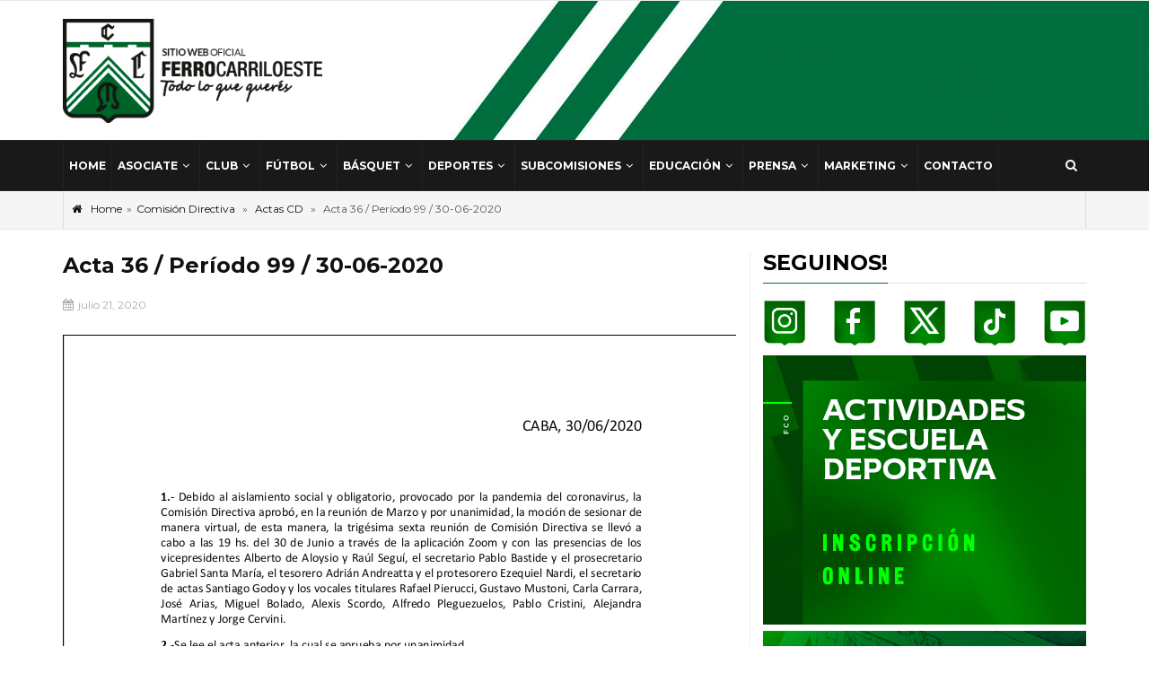

--- FILE ---
content_type: text/html; charset=UTF-8
request_url: https://www.ferrocarriloeste.org.ar/comision-directiva/actas/acta-36-periodo-99-30-06-2020/
body_size: 16768
content:
<!DOCTYPE html>
<!--[if lt IE 7]> <html class="no-js lt-ie lt-ie9 lt-ie8 lt-ie7" lang="es"> <![endif]-->
<!--[if IE 7]>    <html class="no-js lt-ie lt-ie9 lt-ie8" lang="es">        <![endif]-->
<!--[if IE 8]>    <html class="no-js lt-ie lt-ie9" lang="es">               <![endif]-->
<!--[if gt IE 8]> <html class="no-js lt-ie lt-ie9" lang="es">               <![endif]-->
<head>
	<meta charset="UTF-8">
	<meta name="viewport" content="width=device-width, initial-scale=1, maximum-scale=1">
	<meta http-equiv="X-UA-Compatible" content="IE=edge">
	<link rel="profile" href="http://gmpg.org/xfn/11">
	<link rel="pingback" href="https://www.ferrocarriloeste.org.ar/xmlrpc.php">
	<title>Acta 36 / Período 99 / 30-06-2020 &#8211; Club Ferro Carril Oeste</title>
<meta name='robots' content='max-image-preview:large' />
	<style>img:is([sizes="auto" i], [sizes^="auto," i]) { contain-intrinsic-size: 3000px 1500px }</style>
	<link rel='dns-prefetch' href='//fonts.googleapis.com' />
<link rel="alternate" type="application/rss+xml" title="Club Ferro Carril Oeste &raquo; Feed" href="https://www.ferrocarriloeste.org.ar/feed/" />
<link rel="alternate" type="application/rss+xml" title="Club Ferro Carril Oeste &raquo; Feed de los comentarios" href="https://www.ferrocarriloeste.org.ar/comments/feed/" />
<script type="text/javascript">
/* <![CDATA[ */
window._wpemojiSettings = {"baseUrl":"https:\/\/s.w.org\/images\/core\/emoji\/16.0.1\/72x72\/","ext":".png","svgUrl":"https:\/\/s.w.org\/images\/core\/emoji\/16.0.1\/svg\/","svgExt":".svg","source":{"concatemoji":"https:\/\/www.ferrocarriloeste.org.ar\/wp-includes\/js\/wp-emoji-release.min.js?ver=6.8.3"}};
/*! This file is auto-generated */
!function(s,n){var o,i,e;function c(e){try{var t={supportTests:e,timestamp:(new Date).valueOf()};sessionStorage.setItem(o,JSON.stringify(t))}catch(e){}}function p(e,t,n){e.clearRect(0,0,e.canvas.width,e.canvas.height),e.fillText(t,0,0);var t=new Uint32Array(e.getImageData(0,0,e.canvas.width,e.canvas.height).data),a=(e.clearRect(0,0,e.canvas.width,e.canvas.height),e.fillText(n,0,0),new Uint32Array(e.getImageData(0,0,e.canvas.width,e.canvas.height).data));return t.every(function(e,t){return e===a[t]})}function u(e,t){e.clearRect(0,0,e.canvas.width,e.canvas.height),e.fillText(t,0,0);for(var n=e.getImageData(16,16,1,1),a=0;a<n.data.length;a++)if(0!==n.data[a])return!1;return!0}function f(e,t,n,a){switch(t){case"flag":return n(e,"\ud83c\udff3\ufe0f\u200d\u26a7\ufe0f","\ud83c\udff3\ufe0f\u200b\u26a7\ufe0f")?!1:!n(e,"\ud83c\udde8\ud83c\uddf6","\ud83c\udde8\u200b\ud83c\uddf6")&&!n(e,"\ud83c\udff4\udb40\udc67\udb40\udc62\udb40\udc65\udb40\udc6e\udb40\udc67\udb40\udc7f","\ud83c\udff4\u200b\udb40\udc67\u200b\udb40\udc62\u200b\udb40\udc65\u200b\udb40\udc6e\u200b\udb40\udc67\u200b\udb40\udc7f");case"emoji":return!a(e,"\ud83e\udedf")}return!1}function g(e,t,n,a){var r="undefined"!=typeof WorkerGlobalScope&&self instanceof WorkerGlobalScope?new OffscreenCanvas(300,150):s.createElement("canvas"),o=r.getContext("2d",{willReadFrequently:!0}),i=(o.textBaseline="top",o.font="600 32px Arial",{});return e.forEach(function(e){i[e]=t(o,e,n,a)}),i}function t(e){var t=s.createElement("script");t.src=e,t.defer=!0,s.head.appendChild(t)}"undefined"!=typeof Promise&&(o="wpEmojiSettingsSupports",i=["flag","emoji"],n.supports={everything:!0,everythingExceptFlag:!0},e=new Promise(function(e){s.addEventListener("DOMContentLoaded",e,{once:!0})}),new Promise(function(t){var n=function(){try{var e=JSON.parse(sessionStorage.getItem(o));if("object"==typeof e&&"number"==typeof e.timestamp&&(new Date).valueOf()<e.timestamp+604800&&"object"==typeof e.supportTests)return e.supportTests}catch(e){}return null}();if(!n){if("undefined"!=typeof Worker&&"undefined"!=typeof OffscreenCanvas&&"undefined"!=typeof URL&&URL.createObjectURL&&"undefined"!=typeof Blob)try{var e="postMessage("+g.toString()+"("+[JSON.stringify(i),f.toString(),p.toString(),u.toString()].join(",")+"));",a=new Blob([e],{type:"text/javascript"}),r=new Worker(URL.createObjectURL(a),{name:"wpTestEmojiSupports"});return void(r.onmessage=function(e){c(n=e.data),r.terminate(),t(n)})}catch(e){}c(n=g(i,f,p,u))}t(n)}).then(function(e){for(var t in e)n.supports[t]=e[t],n.supports.everything=n.supports.everything&&n.supports[t],"flag"!==t&&(n.supports.everythingExceptFlag=n.supports.everythingExceptFlag&&n.supports[t]);n.supports.everythingExceptFlag=n.supports.everythingExceptFlag&&!n.supports.flag,n.DOMReady=!1,n.readyCallback=function(){n.DOMReady=!0}}).then(function(){return e}).then(function(){var e;n.supports.everything||(n.readyCallback(),(e=n.source||{}).concatemoji?t(e.concatemoji):e.wpemoji&&e.twemoji&&(t(e.twemoji),t(e.wpemoji)))}))}((window,document),window._wpemojiSettings);
/* ]]> */
</script>
<style id='wp-emoji-styles-inline-css' type='text/css'>

	img.wp-smiley, img.emoji {
		display: inline !important;
		border: none !important;
		box-shadow: none !important;
		height: 1em !important;
		width: 1em !important;
		margin: 0 0.07em !important;
		vertical-align: -0.1em !important;
		background: none !important;
		padding: 0 !important;
	}
</style>
<link rel='stylesheet' id='wp-block-library-css' href='https://www.ferrocarriloeste.org.ar/wp-includes/css/dist/block-library/style.min.css?ver=6.8.3' type='text/css' media='all' />
<style id='classic-theme-styles-inline-css' type='text/css'>
/*! This file is auto-generated */
.wp-block-button__link{color:#fff;background-color:#32373c;border-radius:9999px;box-shadow:none;text-decoration:none;padding:calc(.667em + 2px) calc(1.333em + 2px);font-size:1.125em}.wp-block-file__button{background:#32373c;color:#fff;text-decoration:none}
</style>
<style id='pdfemb-pdf-embedder-viewer-style-inline-css' type='text/css'>
.wp-block-pdfemb-pdf-embedder-viewer{max-width:none}

</style>
<style id='global-styles-inline-css' type='text/css'>
:root{--wp--preset--aspect-ratio--square: 1;--wp--preset--aspect-ratio--4-3: 4/3;--wp--preset--aspect-ratio--3-4: 3/4;--wp--preset--aspect-ratio--3-2: 3/2;--wp--preset--aspect-ratio--2-3: 2/3;--wp--preset--aspect-ratio--16-9: 16/9;--wp--preset--aspect-ratio--9-16: 9/16;--wp--preset--color--black: #000000;--wp--preset--color--cyan-bluish-gray: #abb8c3;--wp--preset--color--white: #ffffff;--wp--preset--color--pale-pink: #f78da7;--wp--preset--color--vivid-red: #cf2e2e;--wp--preset--color--luminous-vivid-orange: #ff6900;--wp--preset--color--luminous-vivid-amber: #fcb900;--wp--preset--color--light-green-cyan: #7bdcb5;--wp--preset--color--vivid-green-cyan: #00d084;--wp--preset--color--pale-cyan-blue: #8ed1fc;--wp--preset--color--vivid-cyan-blue: #0693e3;--wp--preset--color--vivid-purple: #9b51e0;--wp--preset--gradient--vivid-cyan-blue-to-vivid-purple: linear-gradient(135deg,rgba(6,147,227,1) 0%,rgb(155,81,224) 100%);--wp--preset--gradient--light-green-cyan-to-vivid-green-cyan: linear-gradient(135deg,rgb(122,220,180) 0%,rgb(0,208,130) 100%);--wp--preset--gradient--luminous-vivid-amber-to-luminous-vivid-orange: linear-gradient(135deg,rgba(252,185,0,1) 0%,rgba(255,105,0,1) 100%);--wp--preset--gradient--luminous-vivid-orange-to-vivid-red: linear-gradient(135deg,rgba(255,105,0,1) 0%,rgb(207,46,46) 100%);--wp--preset--gradient--very-light-gray-to-cyan-bluish-gray: linear-gradient(135deg,rgb(238,238,238) 0%,rgb(169,184,195) 100%);--wp--preset--gradient--cool-to-warm-spectrum: linear-gradient(135deg,rgb(74,234,220) 0%,rgb(151,120,209) 20%,rgb(207,42,186) 40%,rgb(238,44,130) 60%,rgb(251,105,98) 80%,rgb(254,248,76) 100%);--wp--preset--gradient--blush-light-purple: linear-gradient(135deg,rgb(255,206,236) 0%,rgb(152,150,240) 100%);--wp--preset--gradient--blush-bordeaux: linear-gradient(135deg,rgb(254,205,165) 0%,rgb(254,45,45) 50%,rgb(107,0,62) 100%);--wp--preset--gradient--luminous-dusk: linear-gradient(135deg,rgb(255,203,112) 0%,rgb(199,81,192) 50%,rgb(65,88,208) 100%);--wp--preset--gradient--pale-ocean: linear-gradient(135deg,rgb(255,245,203) 0%,rgb(182,227,212) 50%,rgb(51,167,181) 100%);--wp--preset--gradient--electric-grass: linear-gradient(135deg,rgb(202,248,128) 0%,rgb(113,206,126) 100%);--wp--preset--gradient--midnight: linear-gradient(135deg,rgb(2,3,129) 0%,rgb(40,116,252) 100%);--wp--preset--font-size--small: 13px;--wp--preset--font-size--medium: 20px;--wp--preset--font-size--large: 36px;--wp--preset--font-size--x-large: 42px;--wp--preset--spacing--20: 0.44rem;--wp--preset--spacing--30: 0.67rem;--wp--preset--spacing--40: 1rem;--wp--preset--spacing--50: 1.5rem;--wp--preset--spacing--60: 2.25rem;--wp--preset--spacing--70: 3.38rem;--wp--preset--spacing--80: 5.06rem;--wp--preset--shadow--natural: 6px 6px 9px rgba(0, 0, 0, 0.2);--wp--preset--shadow--deep: 12px 12px 50px rgba(0, 0, 0, 0.4);--wp--preset--shadow--sharp: 6px 6px 0px rgba(0, 0, 0, 0.2);--wp--preset--shadow--outlined: 6px 6px 0px -3px rgba(255, 255, 255, 1), 6px 6px rgba(0, 0, 0, 1);--wp--preset--shadow--crisp: 6px 6px 0px rgba(0, 0, 0, 1);}:where(.is-layout-flex){gap: 0.5em;}:where(.is-layout-grid){gap: 0.5em;}body .is-layout-flex{display: flex;}.is-layout-flex{flex-wrap: wrap;align-items: center;}.is-layout-flex > :is(*, div){margin: 0;}body .is-layout-grid{display: grid;}.is-layout-grid > :is(*, div){margin: 0;}:where(.wp-block-columns.is-layout-flex){gap: 2em;}:where(.wp-block-columns.is-layout-grid){gap: 2em;}:where(.wp-block-post-template.is-layout-flex){gap: 1.25em;}:where(.wp-block-post-template.is-layout-grid){gap: 1.25em;}.has-black-color{color: var(--wp--preset--color--black) !important;}.has-cyan-bluish-gray-color{color: var(--wp--preset--color--cyan-bluish-gray) !important;}.has-white-color{color: var(--wp--preset--color--white) !important;}.has-pale-pink-color{color: var(--wp--preset--color--pale-pink) !important;}.has-vivid-red-color{color: var(--wp--preset--color--vivid-red) !important;}.has-luminous-vivid-orange-color{color: var(--wp--preset--color--luminous-vivid-orange) !important;}.has-luminous-vivid-amber-color{color: var(--wp--preset--color--luminous-vivid-amber) !important;}.has-light-green-cyan-color{color: var(--wp--preset--color--light-green-cyan) !important;}.has-vivid-green-cyan-color{color: var(--wp--preset--color--vivid-green-cyan) !important;}.has-pale-cyan-blue-color{color: var(--wp--preset--color--pale-cyan-blue) !important;}.has-vivid-cyan-blue-color{color: var(--wp--preset--color--vivid-cyan-blue) !important;}.has-vivid-purple-color{color: var(--wp--preset--color--vivid-purple) !important;}.has-black-background-color{background-color: var(--wp--preset--color--black) !important;}.has-cyan-bluish-gray-background-color{background-color: var(--wp--preset--color--cyan-bluish-gray) !important;}.has-white-background-color{background-color: var(--wp--preset--color--white) !important;}.has-pale-pink-background-color{background-color: var(--wp--preset--color--pale-pink) !important;}.has-vivid-red-background-color{background-color: var(--wp--preset--color--vivid-red) !important;}.has-luminous-vivid-orange-background-color{background-color: var(--wp--preset--color--luminous-vivid-orange) !important;}.has-luminous-vivid-amber-background-color{background-color: var(--wp--preset--color--luminous-vivid-amber) !important;}.has-light-green-cyan-background-color{background-color: var(--wp--preset--color--light-green-cyan) !important;}.has-vivid-green-cyan-background-color{background-color: var(--wp--preset--color--vivid-green-cyan) !important;}.has-pale-cyan-blue-background-color{background-color: var(--wp--preset--color--pale-cyan-blue) !important;}.has-vivid-cyan-blue-background-color{background-color: var(--wp--preset--color--vivid-cyan-blue) !important;}.has-vivid-purple-background-color{background-color: var(--wp--preset--color--vivid-purple) !important;}.has-black-border-color{border-color: var(--wp--preset--color--black) !important;}.has-cyan-bluish-gray-border-color{border-color: var(--wp--preset--color--cyan-bluish-gray) !important;}.has-white-border-color{border-color: var(--wp--preset--color--white) !important;}.has-pale-pink-border-color{border-color: var(--wp--preset--color--pale-pink) !important;}.has-vivid-red-border-color{border-color: var(--wp--preset--color--vivid-red) !important;}.has-luminous-vivid-orange-border-color{border-color: var(--wp--preset--color--luminous-vivid-orange) !important;}.has-luminous-vivid-amber-border-color{border-color: var(--wp--preset--color--luminous-vivid-amber) !important;}.has-light-green-cyan-border-color{border-color: var(--wp--preset--color--light-green-cyan) !important;}.has-vivid-green-cyan-border-color{border-color: var(--wp--preset--color--vivid-green-cyan) !important;}.has-pale-cyan-blue-border-color{border-color: var(--wp--preset--color--pale-cyan-blue) !important;}.has-vivid-cyan-blue-border-color{border-color: var(--wp--preset--color--vivid-cyan-blue) !important;}.has-vivid-purple-border-color{border-color: var(--wp--preset--color--vivid-purple) !important;}.has-vivid-cyan-blue-to-vivid-purple-gradient-background{background: var(--wp--preset--gradient--vivid-cyan-blue-to-vivid-purple) !important;}.has-light-green-cyan-to-vivid-green-cyan-gradient-background{background: var(--wp--preset--gradient--light-green-cyan-to-vivid-green-cyan) !important;}.has-luminous-vivid-amber-to-luminous-vivid-orange-gradient-background{background: var(--wp--preset--gradient--luminous-vivid-amber-to-luminous-vivid-orange) !important;}.has-luminous-vivid-orange-to-vivid-red-gradient-background{background: var(--wp--preset--gradient--luminous-vivid-orange-to-vivid-red) !important;}.has-very-light-gray-to-cyan-bluish-gray-gradient-background{background: var(--wp--preset--gradient--very-light-gray-to-cyan-bluish-gray) !important;}.has-cool-to-warm-spectrum-gradient-background{background: var(--wp--preset--gradient--cool-to-warm-spectrum) !important;}.has-blush-light-purple-gradient-background{background: var(--wp--preset--gradient--blush-light-purple) !important;}.has-blush-bordeaux-gradient-background{background: var(--wp--preset--gradient--blush-bordeaux) !important;}.has-luminous-dusk-gradient-background{background: var(--wp--preset--gradient--luminous-dusk) !important;}.has-pale-ocean-gradient-background{background: var(--wp--preset--gradient--pale-ocean) !important;}.has-electric-grass-gradient-background{background: var(--wp--preset--gradient--electric-grass) !important;}.has-midnight-gradient-background{background: var(--wp--preset--gradient--midnight) !important;}.has-small-font-size{font-size: var(--wp--preset--font-size--small) !important;}.has-medium-font-size{font-size: var(--wp--preset--font-size--medium) !important;}.has-large-font-size{font-size: var(--wp--preset--font-size--large) !important;}.has-x-large-font-size{font-size: var(--wp--preset--font-size--x-large) !important;}
:where(.wp-block-post-template.is-layout-flex){gap: 1.25em;}:where(.wp-block-post-template.is-layout-grid){gap: 1.25em;}
:where(.wp-block-columns.is-layout-flex){gap: 2em;}:where(.wp-block-columns.is-layout-grid){gap: 2em;}
:root :where(.wp-block-pullquote){font-size: 1.5em;line-height: 1.6;}
</style>
<link rel='stylesheet' id='contact-form-7-css' href='https://www.ferrocarriloeste.org.ar/wp-content/plugins/contact-form-7/includes/css/styles.css?ver=6.1.2' type='text/css' media='all' />
<link rel='stylesheet' id='sportsteam_widget-css' href='https://www.ferrocarriloeste.org.ar/wp-content/plugins/sportsteam-widget/css/sportsteam-widget.css?ver=2.3.0' type='text/css' media='all' />
<link rel='stylesheet' id='fonts-css' href='//fonts.googleapis.com/css?family=Lato%3A400%2C700&#038;subset=latin%2Clatin-ext' type='text/css' media='all' />
<link rel='stylesheet' id='droidarabickufi-css' href='https://fonts.googleapis.com/earlyaccess/droidarabickufi.css?ver=6.8.3' type='text/css' media='all' />
<link rel='stylesheet' id='base-css' href='https://www.ferrocarriloeste.org.ar/wp-content/themes/worldplus/css/base.css?ver=6.8.3' type='text/css' media='all' />
<link rel='stylesheet' id='bootstrap-css' href='https://www.ferrocarriloeste.org.ar/wp-content/themes/worldplus/css/bootstrap.min.css?ver=6.8.3' type='text/css' media='all' />
<link rel='stylesheet' id='prettyPhoto-css' href='https://www.ferrocarriloeste.org.ar/wp-content/themes/worldplus/css/prettyPhoto.css?ver=6.8.3' type='text/css' media='all' />
<link rel='stylesheet' id='font_awesome-css' href='https://www.ferrocarriloeste.org.ar/wp-content/themes/worldplus/css/font-awesome/css/font-awesome.min.css?ver=6.8.3' type='text/css' media='all' />
<link rel='stylesheet' id='EnFonto-css' href='https://www.ferrocarriloeste.org.ar/wp-content/themes/worldplus/css/EnFonto/style.css?ver=6.8.3' type='text/css' media='all' />
<link rel='stylesheet' id='animate_custom-css' href='https://www.ferrocarriloeste.org.ar/wp-content/themes/worldplus/css/animate-custom.css?ver=6.8.3' type='text/css' media='all' />
<link rel='stylesheet' id='main_style-css' href='https://www.ferrocarriloeste.org.ar/wp-content/themes/worldplus/style.css' type='text/css' media='all' />
<link rel='stylesheet' id='main_css-css' href='https://www.ferrocarriloeste.org.ar/wp-content/themes/worldplus/css/main.css?ver=6.8.3' type='text/css' media='all' />
<link rel='stylesheet' id='responsive-css' href='https://www.ferrocarriloeste.org.ar/wp-content/themes/worldplus/css/responsive.css?ver=6.8.3' type='text/css' media='all' />
<link rel='stylesheet' id='dark_style-css' href='https://www.ferrocarriloeste.org.ar/wp-content/themes/worldplus/css/dark.css?ver=6.8.3' type='text/css' media='all' />
<link rel='stylesheet' id='skin_lime_green-css' href='https://www.ferrocarriloeste.org.ar/wp-content/themes/worldplus/css/skins/lime_green.css?ver=6.8.3' type='text/css' media='all' />
<link rel='stylesheet' id='montserrat-css' href='https://fonts.googleapis.com/css?family=Montserrat%3Aregular%2C700&#038;ver=6.8.3' type='text/css' media='all' />
<link rel='stylesheet' id='worldplus_custom-css' href='https://www.ferrocarriloeste.org.ar/wp-content/themes/worldplus/css/custom.css?ver=6.8.3' type='text/css' media='all' />
<style id='worldplus_custom-inline-css' type='text/css'>

		::-moz-selection {
			background: #046c43;
		}
		::selection {
			background: #046c43;
		}
		.go-up,.button-default,.top-search input[type="submit"],.bottom-header .navigation > div > ul > li.current_page_item > a:before,.bottom-header .navigation div ul li a.current:before,.bottom-header .navigation > div > ul > li.current-menu-parent > a:before,.bottom-header .navigation > div > ul > li:hover > a:before,.post-title h3:before,.widget-title h3:before,.widget-title-tabs li a.current:before,.post-title-tabs li a.current:before,.breaking-news-title h3,.head-slide-2 .slide-item .slide-content .slide-data .slide-category,.head-slide-show .owl-controls .owl-buttons > div:hover,.post-img .owl-controls .owl-buttons > div:hover,input[type="submit"],.styled-select::before,.widget_tag_cloud a:hover,.tagcloud a:hover,.comment-reply.button-default,.comment-edit-link,.comment-reply-link,.comment-reply-login,.pagination .page-numbers.current,.post-pagination > span,.v-post.attachment-post .head-slide .slide-category a:hover,.fakefile span,.navigation ul > li ul:before,.mega-menu-content:before,.accordion-title.active,.dark_skin .accordion-title.active,.post-type,.page-navigation-before a,.posts-load-more a,.post-type:before,.comment-login-login,.comment-login-logout:hover,.box-slideshow .owl-controls .owl-buttons > div:hover,.box-slideshow-inner .slide-category,.scroll-news-new .slide-item .slide-content .slide-data .slide-category,.box-news-4 .slide-category,.tab-news-4 li a.current:before,.switcher .switcherContents header h5 a,.switcher .switcher-show-hide {
			background-color: #046c43;
		}
		.color,.header-follow li a:hover,.top-search-active a,.top-header .navigation ul li a:hover,.top-header .navigation ul li.current_page_item > a,.navigation li ul li.current_page_item > a,.navigation li ul li a:hover,.navigation li:hover > a,.top-header .navigation > div > ul > li.current_page_item > a,.top-header .navigation > div > ul > li.current-menu-parent > a,.logo a:hover,.breadcrumbs-main a:hover,.breaking-news-content a:hover,.widget li a:hover,.top-header .navigation div ul li a.current,.navigation div ul li.current-menu-item > a,#wp-calendar a,#footer a:hover,.page-404 h2,h1.post-head-title a:hover,.post-inner-content a,.post-tags a,.comment-form a,.comment-meta a:hover,.comment-text .text a,.user-area .user-content .social-ul a:hover,.page-navigation-single span,.navigation-content > a:hover,.post-title a.category-rss-i:hover,.mega-menu-title a:hover,.dark_skin .mega-menu-title a:hover,.navigation .cat-active > a,.post-contact-us .contact-data li i,.portfolio-filter ul li a:hover,.portfolio-filter ul li.current a,.box-news-title a:hover,.box-news-more a:hover,.dark_skin .box-news-more a:hover,.box-news .box-news-big:hover .box-news-title a,.box-news .box-news-small:hover .box-news-title a,.post-title-tabs .tabs li a:hover,.scroll-news.scroll-arrow-top .head-slide-show .owl-controls .owl-buttons > div:hover,.slider-arrow-top .head-slide-show .owl-controls .owl-buttons > div:hover,.scroll-news-new .slide-title a:hover,.post-title h3 a:hover,.top-footer-2 .tweet-item .tweet-text a:hover,.dark_skin .tweet-item .tweet-text a:hover,.top-header-2 .custom-text a:hover,.navigation_mobile > ul a:hover,.navigation_mobile > ul li:hover:before,.page-404 a {
			color: #046c43;
		}
		.loader_html,.top-search input[type="submit"],.breaking-news-title h3:after,.head-slide-2 .slide-item .slide-content .slide-data .slide-category,.widget_tag_cloud a:hover,.tagcloud a:hover,blockquote,.quote blockquote,.v-post.attachment-post .head-slide .slide-category a:hover,.box-news-active .box-news-small,.switcher .switcherContents header h5 a {
			border-color: #046c43;
		}
			.head-slide-3 .slide-item:hover .slide-content .slide-hover {
				background-color: rgba(4,108,67,0.8);
			}
			body,.quote p,input,button[type="submit"],.button-default,label,blockquote,h1,h2,h3,h4,h5,h6,.box-news-title,.post-link .post-inner-link.link,.box-slideshow-inner > a,.navigation-content > a,.box-news-more,.post-title h3,.widget-title {
				font-family: "Montserrat";
			}
</style>
<script type="text/javascript" src="https://www.ferrocarriloeste.org.ar/wp-includes/js/jquery/jquery.min.js?ver=3.7.1" id="jquery-core-js"></script>
<script type="text/javascript" src="https://www.ferrocarriloeste.org.ar/wp-includes/js/jquery/jquery-migrate.min.js?ver=3.4.1" id="jquery-migrate-js"></script>
<link rel="https://api.w.org/" href="https://www.ferrocarriloeste.org.ar/wp-json/" /><link rel="alternate" title="JSON" type="application/json" href="https://www.ferrocarriloeste.org.ar/wp-json/wp/v2/posts/23220" /><link rel="EditURI" type="application/rsd+xml" title="RSD" href="https://www.ferrocarriloeste.org.ar/xmlrpc.php?rsd" />
<meta name="generator" content="WordPress 6.8.3" />
<link rel="canonical" href="https://www.ferrocarriloeste.org.ar/comision-directiva/actas/acta-36-periodo-99-30-06-2020/" />
<link rel='shortlink' href='https://www.ferrocarriloeste.org.ar/?p=23220' />
<link rel="alternate" title="oEmbed (JSON)" type="application/json+oembed" href="https://www.ferrocarriloeste.org.ar/wp-json/oembed/1.0/embed?url=https%3A%2F%2Fwww.ferrocarriloeste.org.ar%2Fcomision-directiva%2Factas%2Facta-36-periodo-99-30-06-2020%2F" />
<link rel="alternate" title="oEmbed (XML)" type="text/xml+oembed" href="https://www.ferrocarriloeste.org.ar/wp-json/oembed/1.0/embed?url=https%3A%2F%2Fwww.ferrocarriloeste.org.ar%2Fcomision-directiva%2Factas%2Facta-36-periodo-99-30-06-2020%2F&#038;format=xml" />

        <script type="text/javascript">
            var jQueryMigrateHelperHasSentDowngrade = false;

			window.onerror = function( msg, url, line, col, error ) {
				// Break out early, do not processing if a downgrade reqeust was already sent.
				if ( jQueryMigrateHelperHasSentDowngrade ) {
					return true;
                }

				var xhr = new XMLHttpRequest();
				var nonce = '6bcfe8d243';
				var jQueryFunctions = [
					'andSelf',
					'browser',
					'live',
					'boxModel',
					'support.boxModel',
					'size',
					'swap',
					'clean',
					'sub',
                ];
				var match_pattern = /\)\.(.+?) is not a function/;
                var erroredFunction = msg.match( match_pattern );

                // If there was no matching functions, do not try to downgrade.
                if ( null === erroredFunction || typeof erroredFunction !== 'object' || typeof erroredFunction[1] === "undefined" || -1 === jQueryFunctions.indexOf( erroredFunction[1] ) ) {
                    return true;
                }

                // Set that we've now attempted a downgrade request.
                jQueryMigrateHelperHasSentDowngrade = true;

				xhr.open( 'POST', 'https://www.ferrocarriloeste.org.ar/wp-admin/admin-ajax.php' );
				xhr.setRequestHeader( 'Content-Type', 'application/x-www-form-urlencoded' );
				xhr.onload = function () {
					var response,
                        reload = false;

					if ( 200 === xhr.status ) {
                        try {
                        	response = JSON.parse( xhr.response );

                        	reload = response.data.reload;
                        } catch ( e ) {
                        	reload = false;
                        }
                    }

					// Automatically reload the page if a deprecation caused an automatic downgrade, ensure visitors get the best possible experience.
					if ( reload ) {
						location.reload();
                    }
				};

				xhr.send( encodeURI( 'action=jquery-migrate-downgrade-version&_wpnonce=' + nonce ) );

				// Suppress error alerts in older browsers
				return true;
			}
        </script>

		<link rel="shortcut icon" href="https://ferrocarriloeste.org.ar/wp-content/uploads/2016/10/favicon-96x96.png" type="image/x-icon">
<link rel="apple-touch-icon-precomposed" href="https://ferrocarriloeste.org.ar/wp-content/uploads/2016/10/apple-icon.png">
<link rel="apple-touch-icon-precomposed" sizes="114x114" href="https://ferrocarriloeste.org.ar/wp-content/uploads/2016/10/apple-icon.png">
<link rel="apple-touch-icon-precomposed" sizes="72x72" href="https://ferrocarriloeste.org.ar/wp-content/uploads/2016/10/apple-icon-180x180.png">
<link rel="apple-touch-icon-precomposed" sizes="144x144" href="https://ferrocarriloeste.org.ar/wp-content/uploads/2016/10/apple-icon-180x180.png">
<meta property="og:site_name" content="Club Ferro Carril Oeste">
<meta property="og:type" content="website">
<meta property="og:image" content="https://www.ferrocarriloeste.org.ar/wp-content/uploads/2016/09/logo-ferro.png">
<meta property="og:title" content="Acta 36 / Período 99 / 30-06-2020">
<meta property="og:url" content="https://www.ferrocarriloeste.org.ar/comision-directiva/actas/acta-36-periodo-99-30-06-2020/">
		<style type="text/css" id="wp-custom-css">
			.col-20 {
    width: 20% !important;
}
.mb-10 {
	margin-bottom: 10px !important;
}

.btn-verde{
	    background: #005b2a;
    padding: 10px 20px;
    border-radius: 20px;
    font-size: 16px;
    color: #ffffff;
}

.btn-white{
	    background: #ffffff;
    padding: 10px 20px;
    border-radius: 20px;
    font-size: 16px;
    color: #005b2a !important;
}

.bottom-header .navigation > div > ul > li > a {
    padding: 0 6px !important;
		font-size: 12px !important;
}
.worldplus-ad {
    display: block !important;
}		</style>
		<!-- Google tag (gtag.js) -->
<script async src="https://www.googletagmanager.com/gtag/js?id=G-57H2KDP8S4"></script>
<script>
  window.dataLayer = window.dataLayer || [];
  function gtag(){dataLayer.push(arguments);}
  gtag('js', new Date());

  gtag('config', 'G-57H2KDP8S4');
</script>
</head>
<body class="wp-singular post-template-default single single-post postid-23220 single-format-standard wp-theme-worldplus">
	<div class="background-cover"></div>
		<div class="loader"><i class="loader_html fa-spin"></i></div>
<div id="wrap" class="grid_1200 ">
	<div class="wrap-content">
		
		<div class="clearfix"></div>
		
				
		<div class="clearfix"></div>
		
		<header id="header" class="header-1">
									<div class="top-header main-block top-header-3">
							<div class="container">
							
																	<div class="top-search top-search-left">
										
																				
									</div>
															</div><!-- End container -->
						</div><!-- End top-header -->
											<div class="main-header">
							<div class="container">
								<div class="logo">
		    <a class="logo-img" href="https://www.ferrocarriloeste.org.ar/" title="Club Ferro Carril Oeste">
	    		    		<img class="default_logo" alt="Club Ferro Carril Oeste" src="https://www.ferrocarriloeste.org.ar/wp-content/uploads/2016/09/logo-ferro.png">
	    		    		<img class="retina_logo" alt="Club Ferro Carril Oeste" src="https://www.ferrocarriloeste.org.ar/wp-content/uploads/2016/09/logo-ferro.png">
	    		    </a>
	</div><!-- End logo -->							</div><!-- End container -->
						</div><!-- End main-header -->
											<div class="hidden-header">
							<div class="bottom-header main-block bottom-header-2">
								<div class="container">
																			<nav class="navigation" rel="navigation_main">
											<div class="header-menu"><ul id="menu-menu-principal" class=""><li id="menu-item-5455" class="menu-item menu-item-type-custom menu-item-object-custom menu-item-home menu-item-5455 no-mega-menu menu-no-title"><a href="http://www.ferrocarriloeste.org.ar" class="">Home</a></li><li id="menu-item-34090" class="menu-item menu-item-type-custom menu-item-object-custom menu-item-has-children menu-item-34090 has-a-sub no-mega-menu menu-no-title"><a href="#" class="">Asociate</a><ul class="sub-menu">	<li id="menu-item-34091" class="menu-item menu-item-type-custom menu-item-object-custom menu-item-34091 no-mega-menu menu-no-title"><a href="https://www.ferrocarriloeste.org.ar/como-asociarte/" class="">Asociate</a></li>	<li id="menu-item-5518" class="menu-item menu-item-type-custom menu-item-object-custom menu-item-5518 no-mega-menu menu-no-title"><a href="#" class="">Beneficios</a></li>	<li id="menu-item-13297" class="menu-item menu-item-type-post_type menu-item-object-page menu-item-13297 no-mega-menu menu-no-title"><a href="https://www.ferrocarriloeste.org.ar/condiciones-de-servicio/" class="">Condiciones de Servicio</a></li>	<li id="menu-item-5525" class="menu-item menu-item-type-post_type menu-item-object-page menu-item-5525 no-mega-menu menu-no-title"><a href="https://www.ferrocarriloeste.org.ar/preguntas-frecuentes/" class="">Faq</a></li></ul></li><li id="menu-item-5457" class="menu-item menu-item-type-custom menu-item-object-custom menu-item-has-children menu-item-5457 has-a-sub no-mega-menu menu-no-title"><a href="#" class="">Club</a><ul class="sub-menu">	<li id="menu-item-17415" class="menu-item menu-item-type-custom menu-item-object-custom menu-item-has-children menu-item-17415 sub has-a-sub no-mega-menu menu-no-title"><a href="#" class="">Actividades</a>	<ul class="sub-menu">		<li id="menu-item-28330" class="menu-item menu-item-type-post_type menu-item-object-page menu-item-28330 no-mega-menu menu-no-title"><a href="https://www.ferrocarriloeste.org.ar/horarios-deportes/" class="">HORARIOS</a></li>		<li id="menu-item-17416" class="menu-item menu-item-type-post_type menu-item-object-page menu-item-17416 no-mega-menu menu-no-title"><a href="https://www.ferrocarriloeste.org.ar/aranceles/" class="">ARANCELES</a></li>	</ul></li>	<li id="menu-item-11132" class="menu-item menu-item-type-custom menu-item-object-custom menu-item-has-children menu-item-11132 sub has-a-sub no-mega-menu menu-no-title"><a href="#" class="">Comisión Directiva</a>	<ul class="sub-menu">		<li id="menu-item-11130" class="menu-item menu-item-type-post_type menu-item-object-page menu-item-11130 no-mega-menu menu-no-title"><a href="https://www.ferrocarriloeste.org.ar/comision-directiva/miembros/" class="">Miembros</a></li>		<li id="menu-item-11131" class="menu-item menu-item-type-post_type menu-item-object-page menu-item-11131 no-mega-menu menu-no-title"><a href="https://www.ferrocarriloeste.org.ar/comision-directiva/subcomisiones/" class="">Subcomisiones</a></li>		<li id="menu-item-18113" class="menu-item menu-item-type-custom menu-item-object-custom menu-item-has-children menu-item-18113 has-a-sub no-mega-menu menu-no-title"><a href="#" class="">Actas</a>		<ul class="sub-menu">			<li id="menu-item-18112" class="menu-item menu-item-type-taxonomy menu-item-object-category menu-item-18112 no-mega-menu menu-no-title"><a href="https://www.ferrocarriloeste.org.ar/category/comision-directiva/actas-asamblea/" class="">Asamblea</a></li>			<li id="menu-item-11129" class="menu-item menu-item-type-taxonomy menu-item-object-category current-post-ancestor current-menu-parent current-post-parent menu-item-11129 no-mega-menu menu-no-title"><a href="https://www.ferrocarriloeste.org.ar/category/comision-directiva/actas/" class="">CD</a></li>		</ul></li>	</ul></li>	<li id="menu-item-15374" class="menu-item menu-item-type-post_type menu-item-object-page menu-item-15374 no-mega-menu menu-no-title"><a href="https://www.ferrocarriloeste.org.ar/estatuto/" class="">Estatuto</a></li>	<li id="menu-item-5461" class="menu-item menu-item-type-post_type menu-item-object-page menu-item-5461 no-mega-menu menu-no-title"><a href="https://www.ferrocarriloeste.org.ar/historia/" class="">Historia</a></li>	<li id="menu-item-17446" class="menu-item menu-item-type-custom menu-item-object-custom menu-item-has-children menu-item-17446 sub has-a-sub no-mega-menu menu-no-title"><a href="#" class="">Instalaciones</a>	<ul class="sub-menu">		<li id="menu-item-5467" class="menu-item menu-item-type-post_type menu-item-object-page menu-item-5467 no-mega-menu menu-no-title"><a href="https://www.ferrocarriloeste.org.ar/anexo-a/" class="">Anexo A</a></li>		<li id="menu-item-5468" class="menu-item menu-item-type-post_type menu-item-object-page menu-item-5468 no-mega-menu menu-no-title"><a href="https://www.ferrocarriloeste.org.ar/campo-deportivo/" class="">Campo Deportivo</a></li>		<li id="menu-item-5460" class="menu-item menu-item-type-post_type menu-item-object-page menu-item-5460 no-mega-menu menu-no-title"><a href="https://www.ferrocarriloeste.org.ar/estadio/" class="">Estadio</a></li>		<li id="menu-item-5465" class="menu-item menu-item-type-post_type menu-item-object-page menu-item-5465 no-mega-menu menu-no-title"><a href="https://www.ferrocarriloeste.org.ar/predio-dr-santiago-leyden/" class="">Predio Dr. Santiago Leyden</a></li>		<li id="menu-item-5463" class="menu-item menu-item-type-post_type menu-item-object-page menu-item-5463 no-mega-menu menu-no-title"><a href="https://www.ferrocarriloeste.org.ar/sede-social/" class="">Sede Social</a></li>	</ul></li>	<li id="menu-item-5746" class="menu-item menu-item-type-taxonomy menu-item-object-category menu-item-5746 no-mega-menu menu-no-title"><a href="https://www.ferrocarriloeste.org.ar/category/institucional/" class="">Noticias</a></li>	<li id="menu-item-5729" class="menu-item menu-item-type-taxonomy menu-item-object-category menu-item-5729 no-mega-menu menu-no-title"><a href="https://www.ferrocarriloeste.org.ar/category/club/obras/" class="">Obras</a></li>	<li id="menu-item-5466" class="menu-item menu-item-type-post_type menu-item-object-page menu-item-5466 no-mega-menu menu-no-title"><a href="https://www.ferrocarriloeste.org.ar/palmares/" class="">Palmarés</a></li>	<li id="menu-item-16207" class="menu-item menu-item-type-custom menu-item-object-custom menu-item-has-children menu-item-16207 sub has-a-sub no-mega-menu menu-no-title"><a href="#" class="">Protocolos</a>	<ul class="sub-menu">		<li id="menu-item-15377" class="menu-item menu-item-type-post_type menu-item-object-page menu-item-15377 no-mega-menu menu-no-title"><a href="https://www.ferrocarriloeste.org.ar/protocolo-de-parrillas/" class="">Parrillas</a></li>		<li id="menu-item-23399" class="menu-item menu-item-type-post_type menu-item-object-page menu-item-23399 no-mega-menu menu-no-title"><a href="https://www.ferrocarriloeste.org.ar/practica-deportiva-por-covid-19/" class="">Readecuación para la práctica deportiva</a></li>		<li id="menu-item-16212" class="menu-item menu-item-type-post_type menu-item-object-page menu-item-16212 no-mega-menu menu-no-title"><a href="https://www.ferrocarriloeste.org.ar/violencia-a-ninos-ninas-y-adolescentes/" class="">Violencia a Niños, Niñas y Adolescentes</a></li>		<li id="menu-item-22531" class="menu-item menu-item-type-post_type menu-item-object-page menu-item-22531 no-mega-menu menu-no-title"><a href="https://www.ferrocarriloeste.org.ar/violencia-de-genero/" class="">Violencia de Género</a></li>		<li id="menu-item-23725" class="menu-item menu-item-type-post_type menu-item-object-page menu-item-23725 no-mega-menu menu-no-title"><a href="https://www.ferrocarriloeste.org.ar/convenio-con-inadi/" class="">Convenio con INADI</a></li>		<li id="menu-item-26070" class="menu-item menu-item-type-post_type menu-item-object-page menu-item-26070 no-mega-menu menu-no-title"><a href="https://www.ferrocarriloeste.org.ar/convenio-con-el-ministerio-publico-tutelar/" class="">Convenio con el Ministerio Público Tutelar</a></li>	</ul></li>	<li id="menu-item-5469" class="menu-item menu-item-type-post_type menu-item-object-page menu-item-5469 no-mega-menu menu-no-title"><a href="https://www.ferrocarriloeste.org.ar/proyecto-ampliacion-del-estadio/" class="">Proyecto ampliación del estadio</a></li>	<li id="menu-item-12176" class="menu-item menu-item-type-custom menu-item-object-custom menu-item-has-children menu-item-12176 sub has-a-sub no-mega-menu menu-no-title"><a href="#" class="">Recursos Humanos</a>	<ul class="sub-menu">		<li id="menu-item-12175" class="menu-item menu-item-type-post_type menu-item-object-page menu-item-12175 no-mega-menu menu-no-title"><a href="https://www.ferrocarriloeste.org.ar/ingresar-curriculum/" class="">Ingresar Curriculum</a></li>	</ul></li>	<li id="menu-item-20074" class="menu-item menu-item-type-taxonomy menu-item-object-category menu-item-20074 no-mega-menu menu-no-title"><a href="https://www.ferrocarriloeste.org.ar/category/club/reglamento-de-convivencia-y-disciplina/" class="">Reglamento de Convivencia y Disciplina</a></li>	<li id="menu-item-32172" class="menu-item menu-item-type-custom menu-item-object-custom menu-item-has-children menu-item-32172 sub has-a-sub no-mega-menu menu-no-title"><a href="#" class="">Sitios Históricos</a>	<ul class="sub-menu">		<li id="menu-item-32174" class="menu-item menu-item-type-custom menu-item-object-custom menu-item-has-children menu-item-32174 has-a-sub no-mega-menu menu-no-title"><a href="#" class="">Estadio</a>		<ul class="sub-menu">			<li id="menu-item-32185" class="menu-item menu-item-type-post_type menu-item-object-page menu-item-32185 no-mega-menu menu-no-title"><a href="https://www.ferrocarriloeste.org.ar/sitios-historicos-estadio/alumni/" class="">Alumni</a></li>			<li id="menu-item-32190" class="menu-item menu-item-type-post_type menu-item-object-page menu-item-32190 no-mega-menu menu-no-title"><a href="https://www.ferrocarriloeste.org.ar/sitios-historicos-estadio/mastil/" class="">Mástil</a></li>			<li id="menu-item-32189" class="menu-item menu-item-type-post_type menu-item-object-page menu-item-32189 no-mega-menu menu-no-title"><a href="https://www.ferrocarriloeste.org.ar/sitios-historicos-estadio/midget-y-speedway/" class="">Midget y speedway</a></li>			<li id="menu-item-32193" class="menu-item menu-item-type-post_type menu-item-object-page menu-item-32193 no-mega-menu menu-no-title"><a href="https://www.ferrocarriloeste.org.ar/sitios-historicos-estadio/platea-damas-y-vitalicios/" class="">Platea damas y vitalicios</a></li>			<li id="menu-item-32192" class="menu-item menu-item-type-post_type menu-item-object-page menu-item-32192 no-mega-menu menu-no-title"><a href="https://www.ferrocarriloeste.org.ar/sitios-historicos-estadio/platea-sur-techada/" class="">Platea sur techada</a></li>			<li id="menu-item-32182" class="menu-item menu-item-type-post_type menu-item-object-page menu-item-32182 no-mega-menu menu-no-title"><a href="https://www.ferrocarriloeste.org.ar/sitios-historicos-estadio/primera-tribuna/" class="">Primera tribuna</a></li>			<li id="menu-item-32187" class="menu-item menu-item-type-post_type menu-item-object-page menu-item-32187 no-mega-menu menu-no-title"><a href="https://www.ferrocarriloeste.org.ar/sitios-historicos-estadio/tribuna-local/" class="">Tribuna local</a></li>			<li id="menu-item-32184" class="menu-item menu-item-type-post_type menu-item-object-page menu-item-32184 no-mega-menu menu-no-title"><a href="https://www.ferrocarriloeste.org.ar/sitios-historicos-estadio/tribuna-norte/" class="">Tribuna norte</a></li>			<li id="menu-item-32188" class="menu-item menu-item-type-post_type menu-item-object-page menu-item-32188 no-mega-menu menu-no-title"><a href="https://www.ferrocarriloeste.org.ar/sitios-historicos-estadio/tribuna-peti-dalesandro/" class="">Tribuna “Peti” D’Alesandro</a></li>			<li id="menu-item-32186" class="menu-item menu-item-type-post_type menu-item-object-page menu-item-32186 no-mega-menu menu-no-title"><a href="https://www.ferrocarriloeste.org.ar/sitios-historicos-estadio/tribuna-sur/" class="">Tribuna sur</a></li>			<li id="menu-item-32183" class="menu-item menu-item-type-post_type menu-item-object-page menu-item-32183 no-mega-menu menu-no-title"><a href="https://www.ferrocarriloeste.org.ar/sitios-historicos-estadio/tribuna-visitante/" class="">Tribuna visitante</a></li>			<li id="menu-item-32191" class="menu-item menu-item-type-post_type menu-item-object-page menu-item-32191 no-mega-menu menu-no-title"><a href="https://www.ferrocarriloeste.org.ar/sitios-historicos-estadio/tunel/" class="">Túnel</a></li>		</ul></li>		<li id="menu-item-32173" class="menu-item menu-item-type-custom menu-item-object-custom menu-item-has-children menu-item-32173 has-a-sub no-mega-menu menu-no-title"><a href="#" class="">Sede</a>		<ul class="sub-menu">			<li id="menu-item-32175" class="menu-item menu-item-type-post_type menu-item-object-page menu-item-32175 no-mega-menu menu-no-title"><a href="https://www.ferrocarriloeste.org.ar/sitios-historicos-sede/etapa_fundacional/" class="">Etapa fundacional</a></li>			<li id="menu-item-32177" class="menu-item menu-item-type-post_type menu-item-object-page menu-item-32177 no-mega-menu menu-no-title"><a href="https://www.ferrocarriloeste.org.ar/sitios-historicos-sede/la-sede-social/" class="">La sede social</a></li>			<li id="menu-item-32181" class="menu-item menu-item-type-post_type menu-item-object-page menu-item-32181 no-mega-menu menu-no-title"><a href="https://www.ferrocarriloeste.org.ar/sitios-historicos-sede/natatorio/" class="">Natatorio</a></li>			<li id="menu-item-32179" class="menu-item menu-item-type-post_type menu-item-object-page menu-item-32179 no-mega-menu menu-no-title"><a href="https://www.ferrocarriloeste.org.ar/sitios-historicos-sede/pelota-paleta/" class="">Pelota paleta</a></li>			<li id="menu-item-32178" class="menu-item menu-item-type-post_type menu-item-object-page menu-item-32178 no-mega-menu menu-no-title"><a href="https://www.ferrocarriloeste.org.ar/sitios-historicos-sede/presidencia/" class="">Presidencia</a></li>			<li id="menu-item-32176" class="menu-item menu-item-type-post_type menu-item-object-page menu-item-32176 no-mega-menu menu-no-title"><a href="https://www.ferrocarriloeste.org.ar/sitios-historicos-sede/sede-social-1928/" class="">Sede social 1928</a></li>			<li id="menu-item-32180" class="menu-item menu-item-type-post_type menu-item-object-page menu-item-32180 no-mega-menu menu-no-title"><a href="https://www.ferrocarriloeste.org.ar/sitios-historicos-sede/tenis/" class="">Tenis</a></li>		</ul></li>	</ul></li>	<li id="menu-item-34740" class="menu-item menu-item-type-custom menu-item-object-custom menu-item-has-children menu-item-34740 sub has-a-sub no-mega-menu menu-no-title"><a href="#" class="">Contrataciones</a>	<ul class="sub-menu">		<li id="menu-item-34744" class="menu-item menu-item-type-custom menu-item-object-custom menu-item-34744 no-mega-menu menu-no-title"><a target="_blank" href="https://www.ferrocarriloeste.org.ar/wp-content/uploads/2024/05/BASES-GENERALES-DE-LAS-CONTRATACIONES.pdf" class="">Bases generales</a></li>		<li id="menu-item-34743" class="menu-item menu-item-type-custom menu-item-object-custom menu-item-34743 no-mega-menu menu-no-title"><a target="_blank" href="https://www.ferrocarriloeste.org.ar/wp-content/uploads/2024/05/MANUAL-DE-PROCEDIMIENTO-CONTRATACION.pdf" class="">Manual de procedimiento</a></li>	</ul></li></ul></li><li id="menu-item-5473" class="menu-item menu-item-type-taxonomy menu-item-object-category menu-item-has-children menu-item-5473 has-a-sub no-mega-menu menu-no-title"><a href="https://www.ferrocarriloeste.org.ar/category/futbol/" class="">Fútbol</a><ul class="sub-menu">	<li id="menu-item-5474" class="menu-item menu-item-type-taxonomy menu-item-object-category menu-item-has-children menu-item-5474 sub has-a-sub no-mega-menu menu-no-title"><a href="https://www.ferrocarriloeste.org.ar/category/futbol/futbol-profesional/" class="">Fútbol Masculino</a>	<ul class="sub-menu">		<li id="menu-item-5480" class="menu-item menu-item-type-post_type menu-item-object-page menu-item-5480 no-mega-menu menu-no-title"><a href="https://www.ferrocarriloeste.org.ar/plantel-profesional/" class="">Plantel Profesional</a></li>		<li id="menu-item-5475" class="menu-item menu-item-type-taxonomy menu-item-object-category menu-item-5475 no-mega-menu menu-no-title"><a href="https://www.ferrocarriloeste.org.ar/category/futbol/futbol-profesional/noticias/" class="">Noticias</a></li>	</ul></li>	<li id="menu-item-25215" class="menu-item menu-item-type-custom menu-item-object-custom menu-item-has-children menu-item-25215 sub has-a-sub no-mega-menu menu-no-title"><a href="#" class="">Futbol Femenino</a>	<ul class="sub-menu">		<li id="menu-item-5477" class="menu-item menu-item-type-taxonomy menu-item-object-category menu-item-5477 no-mega-menu menu-no-title"><a href="https://www.ferrocarriloeste.org.ar/category/futbol/futbol-femenino/" class="">Noticias</a></li>	</ul></li>	<li id="menu-item-5476" class="menu-item menu-item-type-taxonomy menu-item-object-category menu-item-has-children menu-item-5476 sub has-a-sub no-mega-menu menu-no-title"><a href="https://www.ferrocarriloeste.org.ar/category/futbol/futbol-amateur/" class="">Fútbol Amateur</a>	<ul class="sub-menu">		<li id="menu-item-5478" class="menu-item menu-item-type-taxonomy menu-item-object-category menu-item-5478 no-mega-menu menu-no-title"><a href="https://www.ferrocarriloeste.org.ar/category/futbol/futbol-amateur/futbol-infantil/" class="">Fútbol Infantil</a></li>		<li id="menu-item-25216" class="menu-item menu-item-type-taxonomy menu-item-object-category menu-item-25216 no-mega-menu menu-no-title"><a href="https://www.ferrocarriloeste.org.ar/category/futbol/futbol-amateur/futbol-juvenil/" class="">Futbol Juvenil</a></li>	</ul></li>	<li id="menu-item-5479" class="menu-item menu-item-type-taxonomy menu-item-object-category menu-item-5479 no-mega-menu menu-no-title"><a href="https://www.ferrocarriloeste.org.ar/category/futbol/futbol-senior/" class="">Fútbol Senior</a></li></ul></li><li id="menu-item-5482" class="menu-item menu-item-type-custom menu-item-object-custom menu-item-has-children menu-item-5482 has-a-sub no-mega-menu menu-no-title"><a href="#" class="">Básquet</a><ul class="sub-menu">	<li id="menu-item-11878" class="menu-item menu-item-type-post_type menu-item-object-page menu-item-11878 no-mega-menu menu-no-title"><a href="https://www.ferrocarriloeste.org.ar/plantel-profesional-basquet/" class="">Plantel Profesional</a></li>	<li id="menu-item-5483" class="menu-item menu-item-type-taxonomy menu-item-object-category menu-item-5483 no-mega-menu menu-no-title"><a href="https://www.ferrocarriloeste.org.ar/category/basquet/noticias-basquet/" class="">Noticias</a></li></ul></li><li id="menu-item-5486" class="menu-item menu-item-type-custom menu-item-object-custom menu-item-has-children menu-item-5486 has-a-sub no-mega-menu menu-no-title"><a href="#" class="">Deportes</a><ul class="sub-menu">	<li id="menu-item-5488" class="menu-item menu-item-type-taxonomy menu-item-object-category menu-item-has-children menu-item-5488 sub has-a-sub no-mega-menu menu-no-title"><a href="https://www.ferrocarriloeste.org.ar/category/deportes/artes-marciales/" class="">Artes Marciales</a>	<ul class="sub-menu">		<li id="menu-item-5489" class="menu-item menu-item-type-taxonomy menu-item-object-category menu-item-5489 no-mega-menu menu-no-title"><a href="https://www.ferrocarriloeste.org.ar/category/deportes/artes-marciales/boxeo-kick-boxing/" class="">Boxeo &#8211; Kick Boxing</a></li>		<li id="menu-item-5490" class="menu-item menu-item-type-taxonomy menu-item-object-category menu-item-5490 no-mega-menu menu-no-title"><a href="https://www.ferrocarriloeste.org.ar/category/deportes/artes-marciales/judo/" class="">Judo</a></li>		<li id="menu-item-25203" class="menu-item menu-item-type-taxonomy menu-item-object-category menu-item-25203 no-mega-menu menu-no-title"><a href="https://www.ferrocarriloeste.org.ar/category/deportes/artes-marciales/karate/" class="">Karate</a></li>		<li id="menu-item-5491" class="menu-item menu-item-type-taxonomy menu-item-object-category menu-item-5491 no-mega-menu menu-no-title"><a href="https://www.ferrocarriloeste.org.ar/category/deportes/artes-marciales/lucha/" class="">Lucha</a></li>		<li id="menu-item-17894" class="menu-item menu-item-type-taxonomy menu-item-object-category menu-item-17894 no-mega-menu menu-no-title"><a href="https://www.ferrocarriloeste.org.ar/category/deportes/artes-marciales/mma-y-luta-livre/" class="">MMA y Luta Livre</a></li>		<li id="menu-item-5492" class="menu-item menu-item-type-taxonomy menu-item-object-category menu-item-5492 no-mega-menu menu-no-title"><a href="https://www.ferrocarriloeste.org.ar/category/deportes/artes-marciales/taekwondo/" class="">Taekwondo</a></li>	</ul></li>	<li id="menu-item-5501" class="menu-item menu-item-type-taxonomy menu-item-object-category menu-item-5501 no-mega-menu menu-no-title"><a href="https://www.ferrocarriloeste.org.ar/category/deportes/gimnasia/gim-artistica-ritmica/" class="">Gim. Artística y Rítmica</a></li>	<li id="menu-item-5487" class="menu-item menu-item-type-taxonomy menu-item-object-category menu-item-5487 no-mega-menu menu-no-title"><a href="https://www.ferrocarriloeste.org.ar/category/deportes/ajedrez/" class="">Ajedrez</a></li>	<li id="menu-item-5494" class="menu-item menu-item-type-taxonomy menu-item-object-category menu-item-5494 no-mega-menu menu-no-title"><a href="https://www.ferrocarriloeste.org.ar/category/deportes/bochas/" class="">Bochas</a></li>	<li id="menu-item-5493" class="menu-item menu-item-type-taxonomy menu-item-object-category menu-item-5493 no-mega-menu menu-no-title"><a href="https://www.ferrocarriloeste.org.ar/category/deportes/beisbol/" class="">Béisbol</a></li>	<li id="menu-item-19466" class="menu-item menu-item-type-taxonomy menu-item-object-category menu-item-19466 no-mega-menu menu-no-title"><a href="https://www.ferrocarriloeste.org.ar/category/deportes/e-sports/" class="">E-Sports</a></li>	<li id="menu-item-5497" class="menu-item menu-item-type-taxonomy menu-item-object-category menu-item-has-children menu-item-5497 sub has-a-sub no-mega-menu menu-no-title"><a href="https://www.ferrocarriloeste.org.ar/category/deportes/futsal/" class="">Futsal</a>	<ul class="sub-menu">		<li id="menu-item-5499" class="menu-item menu-item-type-taxonomy menu-item-object-category menu-item-5499 no-mega-menu menu-no-title"><a href="https://www.ferrocarriloeste.org.ar/category/deportes/futsal/futsal-masculino/" class="">Futsal Masculino</a></li>		<li id="menu-item-5498" class="menu-item menu-item-type-taxonomy menu-item-object-category menu-item-5498 no-mega-menu menu-no-title"><a href="https://www.ferrocarriloeste.org.ar/category/deportes/futsal/futsal-femenino/" class="">Futsal Femenino</a></li>	</ul></li>	<li id="menu-item-5502" class="menu-item menu-item-type-taxonomy menu-item-object-category menu-item-5502 no-mega-menu menu-no-title"><a href="https://www.ferrocarriloeste.org.ar/category/deportes/handball/" class="">Handball</a></li>	<li id="menu-item-5503" class="menu-item menu-item-type-taxonomy menu-item-object-category menu-item-5503 no-mega-menu menu-no-title"><a href="https://www.ferrocarriloeste.org.ar/category/deportes/hockey/" class="">Hockey</a></li>	<li id="menu-item-14132" class="menu-item menu-item-type-taxonomy menu-item-object-category menu-item-14132 no-mega-menu menu-no-title"><a href="https://www.ferrocarriloeste.org.ar/category/deportes/levantamiento-olimpico/" class="">Levantamiento Olímpico</a></li>	<li id="menu-item-5504" class="menu-item menu-item-type-taxonomy menu-item-object-category menu-item-5504 no-mega-menu menu-no-title"><a href="https://www.ferrocarriloeste.org.ar/category/deportes/natacion/" class="">Natación</a></li>	<li id="menu-item-5505" class="menu-item menu-item-type-taxonomy menu-item-object-category menu-item-5505 no-mega-menu menu-no-title"><a href="https://www.ferrocarriloeste.org.ar/category/deportes/patin/" class="">Patín</a></li>	<li id="menu-item-5506" class="menu-item menu-item-type-taxonomy menu-item-object-category menu-item-5506 no-mega-menu menu-no-title"><a href="https://www.ferrocarriloeste.org.ar/category/deportes/pelota-paleta/" class="">Pelota Paleta</a></li>	<li id="menu-item-11241" class="menu-item menu-item-type-taxonomy menu-item-object-category menu-item-11241 no-mega-menu menu-no-title"><a href="https://www.ferrocarriloeste.org.ar/category/deportes/racquetball/" class="">Racquetball</a></li>	<li id="menu-item-5496" class="menu-item menu-item-type-taxonomy menu-item-object-category menu-item-5496 no-mega-menu menu-no-title"><a href="https://www.ferrocarriloeste.org.ar/category/deportes/running/" class="">Running</a></li>	<li id="menu-item-22474" class="menu-item menu-item-type-custom menu-item-object-custom menu-item-has-children menu-item-22474 sub has-a-sub no-mega-menu menu-no-title"><a href="#" class="">Tenis</a>	<ul class="sub-menu">		<li id="menu-item-5507" class="menu-item menu-item-type-taxonomy menu-item-object-category menu-item-5507 no-mega-menu menu-no-title"><a href="https://www.ferrocarriloeste.org.ar/category/deportes/tenis/" class="">Noticias</a></li>		<li id="menu-item-22476" class="menu-item menu-item-type-custom menu-item-object-custom menu-item-22476 no-mega-menu menu-no-title"><a target="_blank" href="https://www.ferrocarriloeste.org.ar/wp-content/uploads/2020/02/reglamento_tenis.pdf" class="">Reglamento</a></li>	</ul></li>	<li id="menu-item-5508" class="menu-item menu-item-type-taxonomy menu-item-object-category menu-item-5508 no-mega-menu menu-no-title"><a href="https://www.ferrocarriloeste.org.ar/category/deportes/tenis-de-mesa/" class="">Tenis de mesa</a></li>	<li id="menu-item-5509" class="menu-item menu-item-type-taxonomy menu-item-object-category menu-item-has-children menu-item-5509 sub has-a-sub no-mega-menu menu-no-title"><a href="https://www.ferrocarriloeste.org.ar/category/deportes/voley/" class="">Vóley</a>	<ul class="sub-menu">		<li id="menu-item-34096" class="menu-item menu-item-type-taxonomy menu-item-object-category menu-item-34096 no-mega-menu menu-no-title"><a href="https://www.ferrocarriloeste.org.ar/category/deportes/newcom/" class="">Newcom</a></li>	</ul></li></ul></li><li id="menu-item-5513" class="menu-item menu-item-type-taxonomy menu-item-object-category menu-item-has-children menu-item-5513 has-a-sub no-mega-menu menu-no-title"><a href="https://www.ferrocarriloeste.org.ar/category/subcomisiones/" class="">Subcomisiones</a><ul class="sub-menu">	<li id="menu-item-14104" class="menu-item menu-item-type-custom menu-item-object-custom menu-item-has-children menu-item-14104 sub has-a-sub no-mega-menu menu-no-title"><a href="#" class="">Cultura</a>	<ul class="sub-menu">		<li id="menu-item-5514" class="menu-item menu-item-type-taxonomy menu-item-object-category menu-item-5514 no-mega-menu menu-no-title"><a href="https://www.ferrocarriloeste.org.ar/category/subcomisiones/cultura/" class="">Noticias</a></li>	</ul></li>	<li id="menu-item-5515" class="menu-item menu-item-type-taxonomy menu-item-object-category menu-item-5515 no-mega-menu menu-no-title"><a href="https://www.ferrocarriloeste.org.ar/category/subcomisiones/ddhh-accion-social/" class="">DDHH y Acción Social</a></li>	<li id="menu-item-18303" class="menu-item menu-item-type-custom menu-item-object-custom menu-item-has-children menu-item-18303 sub has-a-sub no-mega-menu menu-no-title"><a href="#" class="">Filiales</a>	<ul class="sub-menu">		<li id="menu-item-5516" class="menu-item menu-item-type-taxonomy menu-item-object-category menu-item-5516 no-mega-menu menu-no-title"><a href="https://www.ferrocarriloeste.org.ar/category/subcomisiones/filiales/" class="">Noticias</a></li>		<li id="menu-item-18302" class="menu-item menu-item-type-post_type menu-item-object-page menu-item-18302 no-mega-menu menu-no-title"><a href="https://www.ferrocarriloeste.org.ar/localidades-filiales/" class="">Localidades Filiales</a></li>	</ul></li>	<li id="menu-item-15383" class="menu-item menu-item-type-taxonomy menu-item-object-category menu-item-15383 no-mega-menu menu-no-title"><a href="https://www.ferrocarriloeste.org.ar/category/subcomisiones/historia-y-estadisticas/" class="">Historia y Museo</a></li>	<li id="menu-item-5614" class="menu-item menu-item-type-taxonomy menu-item-object-category menu-item-5614 no-mega-menu menu-no-title"><a href="https://www.ferrocarriloeste.org.ar/category/subcomisiones/pontevedra/" class="">Pontevedra</a></li>	<li id="menu-item-14750" class="menu-item menu-item-type-taxonomy menu-item-object-category menu-item-14750 no-mega-menu menu-no-title"><a href="https://www.ferrocarriloeste.org.ar/category/subcomisiones/genero-y-diversidad/" class="">Género y Diversidad</a></li>	<li id="menu-item-36178" class="menu-item menu-item-type-taxonomy menu-item-object-category menu-item-36178 no-mega-menu menu-no-title"><a href="https://www.ferrocarriloeste.org.ar/category/subcomisiones/espacios-recreativos/" class="">Espacios Recreativos</a></li></ul></li><li id="menu-item-5521" class="menu-item menu-item-type-custom menu-item-object-custom menu-item-has-children menu-item-5521 has-a-sub no-mega-menu menu-no-title"><a href="#" class="">Educación</a><ul class="sub-menu">	<li id="menu-item-14632" class="menu-item menu-item-type-custom menu-item-object-custom menu-item-has-children menu-item-14632 sub has-a-sub no-mega-menu menu-no-title"><a href="#" class="">Instituto Educativo</a>	<ul class="sub-menu">		<li id="menu-item-17390" class="menu-item menu-item-type-custom menu-item-object-custom menu-item-17390 no-mega-menu menu-no-title"><a target="_blank" href="http://escuela.institutoferro.edu.ar/" class="">Sitio Web</a></li>		<li id="menu-item-14633" class="menu-item menu-item-type-taxonomy menu-item-object-category menu-item-14633 no-mega-menu menu-no-title"><a href="https://www.ferrocarriloeste.org.ar/category/educacion/colegio-primario/" class="">Noticias</a></li>	</ul></li>	<li id="menu-item-10952" class="menu-item menu-item-type-custom menu-item-object-custom menu-item-has-children menu-item-10952 sub has-a-sub no-mega-menu menu-no-title"><a href="#" class="">Colonia</a>	<ul class="sub-menu">		<li id="menu-item-10953" class="menu-item menu-item-type-custom menu-item-object-custom menu-item-10953 no-mega-menu menu-no-title"><a target="_blank" href="https://vacacionesalegres.ferrocarriloeste.org.ar" class="">Sitio Web</a></li>		<li id="menu-item-5523" class="menu-item menu-item-type-taxonomy menu-item-object-category menu-item-5523 no-mega-menu menu-no-title"><a href="https://www.ferrocarriloeste.org.ar/category/educacion/colonia/" class="">Noticias</a></li>	</ul></li>	<li id="menu-item-10950" class="menu-item menu-item-type-custom menu-item-object-custom menu-item-has-children menu-item-10950 sub has-a-sub no-mega-menu menu-no-title"><a href="#" class="">Instituto del Deporte</a>	<ul class="sub-menu">		<li id="menu-item-5524" class="menu-item menu-item-type-custom menu-item-object-custom menu-item-5524 no-mega-menu menu-no-title"><a target="_blank" href="http://deporte.institutoferro.edu.ar/" class="">Sitio Web</a></li>		<li id="menu-item-10948" class="menu-item menu-item-type-taxonomy menu-item-object-category menu-item-10948 no-mega-menu menu-no-title"><a href="https://www.ferrocarriloeste.org.ar/category/educacion/instituto-del-deporte/" class="">Noticias</a></li>	</ul></li></ul></li><li id="menu-item-5519" class="menu-item menu-item-type-custom menu-item-object-custom menu-item-has-children menu-item-5519 has-a-sub no-mega-menu menu-no-title"><a href="#" class="">Prensa</a><ul class="sub-menu">	<li id="menu-item-5520" class="menu-item menu-item-type-post_type menu-item-object-page menu-item-5520 no-mega-menu menu-no-title"><a href="https://www.ferrocarriloeste.org.ar/acreditaciones-temporada-2024-primera-b-nacional/" class="">ACREDITACIONES FÚTBOL</a></li>	<li id="menu-item-37445" class="menu-item menu-item-type-custom menu-item-object-custom menu-item-37445 no-mega-menu menu-no-title"><a href="https://www.ferrocarriloeste.org.ar/futbol/futbol-profesional/reglamento-futbol-2025/" class="">REGLAMENTO FÚTBOL 2024</a></li>	<li id="menu-item-10404" class="menu-item menu-item-type-post_type menu-item-object-page menu-item-10404 no-mega-menu menu-no-title"><a href="https://www.ferrocarriloeste.org.ar/acreditaciones-temporada-2020-2021-liga-nacional-de-basquet/" class="">ACREDITACIONES BÁSQUET</a></li>	<li id="menu-item-34097" class="menu-item menu-item-type-taxonomy menu-item-object-category menu-item-34097 no-mega-menu menu-no-title"><a href="https://www.ferrocarriloeste.org.ar/category/prensa/" class="">NOVEDADES</a></li></ul></li><li id="menu-item-34094" class="menu-item menu-item-type-custom menu-item-object-custom menu-item-has-children menu-item-34094 has-a-sub no-mega-menu menu-no-title"><a href="#" class="">Marketing</a><ul class="sub-menu">	<li id="menu-item-5462" class="menu-item menu-item-type-post_type menu-item-object-page menu-item-5462 no-mega-menu menu-no-title"><a href="https://www.ferrocarriloeste.org.ar/escudo/" class="">Imágen Institucional</a></li>	<li id="menu-item-5512" class="menu-item menu-item-type-post_type menu-item-object-page menu-item-5512 no-mega-menu menu-no-title"><a href="https://www.ferrocarriloeste.org.ar/marketing/" class="">Manual de Marca</a></li>	<li id="menu-item-34095" class="menu-item menu-item-type-taxonomy menu-item-object-category menu-item-34095 no-mega-menu menu-no-title"><a href="https://www.ferrocarriloeste.org.ar/category/marketing/" class="">Noticias</a></li></ul></li><li id="menu-item-5526" class="menu-item menu-item-type-post_type menu-item-object-page menu-item-5526 no-mega-menu menu-no-title"><a href="https://www.ferrocarriloeste.org.ar/contacto/" class="">Contacto</a></li></ul></div>										</nav><!-- End navigation -->
										<nav class="navigation_main navigation_mobile navigation_mobile_main">
											<div class="navigation_mobile_click">MENU</div>
											<ul></ul>
										</nav><!-- End navigation_mobile -->
																			<div class="top-search top-search-right top-search-border">
											<form role="search" method="get" class="searchform" action="https://www.ferrocarriloeste.org.ar/">
	<a href="#"><i class="fa fa-search"></i></a>
	<div class="search-inner">
		<input type="search" name="s" value="ingrese texto..." onfocus="if(this.value=='ingrese texto...')this.value='';" onblur="if(this.value=='')this.value='ingrese texto...';">
		<input value="Buscar" type="submit">
	</div>
</form>										</div>
																	</div><!-- End container -->
							</div><!-- End bottom-header -->
							<div class="clearfix"></div>
						</div><!-- End hidden-header -->
												<div class="breadcrumbs-main main-block breadcrumbs-main-3">
								<div class="container">
									<div class="breadcrumbs"><div class="crumbs">
    <a href="https://www.ferrocarriloeste.org.ar/"><i class="fa fa-home"></i>Home</a><span class="crumbs-span">&raquo;</span><span class="current"><a href="https://www.ferrocarriloeste.org.ar/category/comision-directiva/">Comisión Directiva</a> <span class="crumbs-span">&raquo;</span><span class="current"></span> <a href="https://www.ferrocarriloeste.org.ar/category/comision-directiva/actas/">Actas CD</a> <span class="crumbs-span">&raquo;</span><span class="current"></span> Acta 36 / Período 99 / 30-06-2020</div></div>								</div><!-- End container -->
							</div><!-- End breadcrumbs-main -->
								</header><!-- End header -->
		
		<div class="main-header-footer">
		
						<div class="clearfix"></div>
			
						
			<div class="main-sections">
				
<div class="sections sections-content sections-right-sidebar">
	<div class="container">
		<div class="row">	
			<div class="with-sidebar-container">
				<div class="col-md-8 main-container">
							<article class="v-post single-article clearfix article-title-meta-image post-no-tags post--content no_image_post post-no-border post-23220 post type-post status-publish format-standard hentry category-actas" itemscope="" itemtype="http://schema.org/Article">
				<h1 class="post-head-title">
		Acta 36 / Período 99 / 30-06-2020	</h1>
<div class="clearfix"></div>		<div class="post-meta">
							<div class="post-meta-date"><i class="fa fa-calendar"></i>julio 21, 2020</div>
					</div><!-- End post-meta -->
	<div class="clearfix"></div>				    		<div class="post-img post-img-0 post-img-9">
			    							    					<div class="post-type"><i class="fa fa-file-text"></i></div>
			    								    		</div><!-- End post-img -->
			    			    		<div class="post-inner">
											<div class="post-inner-content">
							<a href="https://www.ferrocarriloeste.org.ar/wp-content/uploads/2020/07/Acta-CD-30-Jun-2020-vf-prensa.pdf" class="pdfemb-viewer" style="" data-width="max" data-height="max" data-toolbar="bottom" data-toolbar-fixed="off">Acta-CD-30-Jun-2020-vf-prensa</a>
						</div>
								    			<div class="clearfix"></div>
		    						    			<div class="post-tag-share">
				    							    				<div class="post-share">
				    						<i class="fa fa-share"></i>
	<span>Compartír! : </span>
	<ul>
					<li class="social-facebook"><a href="#" onclick="window.open('http://www.facebook.com/sharer/sharer.php?m2w&s=100&p&#91;url&#93;=https%3A%2F%2Fwww.ferrocarriloeste.org.ar%2Fcomision-directiva%2Factas%2Facta-36-periodo-99-30-06-2020%2F&p&#91;images&#93;&#91;0&#93;=https%3A%2F%2Fwww.ferrocarriloeste.org.ar%2Fwp-content%2Fuploads%2F2016%2F09%2Flogo-ferro.png&p&#91;title&#93;=&p&#91;summary&#93;=', 'Share This', 'menubar=no,toolbar=no,resizable=no,scrollbars=no, width=600,height=455');return false;"><i class="fa fa-facebook"></i>Facebook</a></li>
					<li class="social-twitter"><a href="#" onclick="window.open('http://twitter.com/share?text=Acta 36 / Período 99 / 30-06-2020&url=https%3A%2F%2Fwww.ferrocarriloeste.org.ar%2Fcomision-directiva%2Factas%2Facta-36-periodo-99-30-06-2020%2F', 'Post this On twitter', 'menubar=no,toolbar=no,resizable=no,scrollbars=no,width=600,height=455');return false;"><i class="fa fa-twitter"></i>Twitter</a></li>
					<li class="social-google"><a href="https://plus.google.com/share?url=https%3A%2F%2Fwww.ferrocarriloeste.org.ar%2Fcomision-directiva%2Factas%2Facta-36-periodo-99-30-06-2020%2F" onclick="window.open(this.href, '', 'menubar=no,toolbar=no,resizable=no,scrollbars=no,height=455,width=600');return false"><i class="fa fa-google-plus"></i>Google+</a></li>
					<li class="social-email"><a target="_blank" onClick="popup = window.open('mailto:?subject=Acta 36 / Período 99 / 30-06-2020&amp;body=https://www.ferrocarriloeste.org.ar/comision-directiva/actas/acta-36-periodo-99-30-06-2020/', 'PopupPage', 'height=450,width=500,scrollbars=yes,resizable=yes'); return false" href="#"><i class="fa fa-envelope"></i>Email</a></li>
			</ul>
	<div class="clearfix"></div>
					    				</div><!-- End post-share -->
				    						    			</div><!-- End post-tag-share -->
			    			    			<div class="clearfix"></div>
	    		</div><!-- End post-inner -->
	    			</article><!-- End post -->
						<div class="v-post related-posts-div">
						<div class="post-inner">
							<div class="post-title"><h3>Notas relacionadas</h3></div><div class="clearfix"></div>
															<div class="row">
															<div class="head-slide related-posts head-slide-show related-posts-half">
																		<ul>
										<li class='slider-item'>		<article class="slide-item col-xs-6 col-md-4">
			<div class="slide-content">
				<div class="slide-data">
					<div class="slide-data-outer">
						<div class="slide-data-inner">
							<a class="slide-link" href="https://www.ferrocarriloeste.org.ar/club/ferro-tiene-nuevas-autoridades/" title="¡Ferro tiene nuevas autoridades!" rel="bookmark"></a>
															<span class="slide-date">septiembre 18, 2023</span>
															<h4 class="slide-title"><a href="https://www.ferrocarriloeste.org.ar/club/ferro-tiene-nuevas-autoridades/" title="¡Ferro tiene nuevas autoridades!" rel="bookmark">¡Ferro tiene nuevas autoridades!</a></h4>
													</div><!-- End slide-data-inner -->
					</div><!-- End slide-data-outer -->
				</div><!-- End slide-data -->
				<div class="slide-hover"></div>
				<div class="slide-image"><span><img alt='¡Ferro tiene nuevas autoridades!' width='263' height='187' src='https://www.ferrocarriloeste.org.ar/wp-content/uploads/2023/09/d64fce5d-a87e-4e1d-b528-0bb443ee1d63-263x187.jpeg'></span></div>
							</div><!-- End slide-content -->
					</article><!-- End slide-item -->
			<article class="slide-item col-xs-6 col-md-4">
			<div class="slide-content">
				<div class="slide-data">
					<div class="slide-data-outer">
						<div class="slide-data-inner">
							<a class="slide-link" href="https://www.ferrocarriloeste.org.ar/comision-directiva/acta-37-periodo-100-07-09-23/" title="Acta 37 &#8211; Período 100 &#8211; 07/09/23" rel="bookmark"></a>
															<span class="slide-date">septiembre 12, 2023</span>
															<h4 class="slide-title"><a href="https://www.ferrocarriloeste.org.ar/comision-directiva/acta-37-periodo-100-07-09-23/" title="Acta 37 &#8211; Período 100 &#8211; 07/09/23" rel="bookmark">Acta 37 - Período 100 </a></h4>
													</div><!-- End slide-data-inner -->
					</div><!-- End slide-data-outer -->
				</div><!-- End slide-data -->
				<div class="slide-hover"></div>
				<div class="slide-image"><span><img alt='Acta 37 &#8211; Período 100 &#8211; 07/09/23' width='263' height='187' src='https://www.ferrocarriloeste.org.ar/wp-content/uploads/2021/05/acta-263x187.jpg'></span></div>
							</div><!-- End slide-content -->
					</article><!-- End slide-item -->
			<article class="slide-item col-xs-6 col-md-4">
			<div class="slide-content">
				<div class="slide-data">
					<div class="slide-data-outer">
						<div class="slide-data-inner">
							<a class="slide-link" href="https://www.ferrocarriloeste.org.ar/institucional/recomendaciones-generales-de-la-junta-electoral/" title="Recomendaciones Generales de la Junta Electoral" rel="bookmark"></a>
															<span class="slide-date">agosto 24, 2023</span>
															<h4 class="slide-title"><a href="https://www.ferrocarriloeste.org.ar/institucional/recomendaciones-generales-de-la-junta-electoral/" title="Recomendaciones Generales de la Junta Electoral" rel="bookmark">Recomendaciones Generales de la Junta </a></h4>
													</div><!-- End slide-data-inner -->
					</div><!-- End slide-data-outer -->
				</div><!-- End slide-data -->
				<div class="slide-hover"></div>
				<div class="slide-image"><span><img alt='Recomendaciones Generales de la Junta Electoral' width='263' height='187' src='https://www.ferrocarriloeste.org.ar/wp-content/uploads/2021/05/acta-263x187.jpg'></span></div>
							</div><!-- End slide-content -->
					</article><!-- End slide-item -->
	</li><li class='slider-item'>		<article class="slide-item col-xs-6 col-md-4">
			<div class="slide-content">
				<div class="slide-data">
					<div class="slide-data-outer">
						<div class="slide-data-inner">
							<a class="slide-link" href="https://www.ferrocarriloeste.org.ar/comision-directiva/acta-36-periodo-100-15-08-2023/" title="Acta 36 &#8211; Período 100 &#8211; 15/08/2023" rel="bookmark"></a>
															<span class="slide-date">agosto 18, 2023</span>
															<h4 class="slide-title"><a href="https://www.ferrocarriloeste.org.ar/comision-directiva/acta-36-periodo-100-15-08-2023/" title="Acta 36 &#8211; Período 100 &#8211; 15/08/2023" rel="bookmark">Acta 36 - Período 100 </a></h4>
													</div><!-- End slide-data-inner -->
					</div><!-- End slide-data-outer -->
				</div><!-- End slide-data -->
				<div class="slide-hover"></div>
				<div class="slide-image"><span><img alt='Acta 36 &#8211; Período 100 &#8211; 15/08/2023' width='263' height='187' src='https://www.ferrocarriloeste.org.ar/wp-content/uploads/2021/05/acta-263x187.jpg'></span></div>
							</div><!-- End slide-content -->
					</article><!-- End slide-item -->
			<article class="slide-item col-xs-6 col-md-4">
			<div class="slide-content">
				<div class="slide-data">
					<div class="slide-data-outer">
						<div class="slide-data-inner">
							<a class="slide-link" href="https://www.ferrocarriloeste.org.ar/comision-directiva/acta-35-periodo-100-25-07-2023/" title="Acta 35 &#8211; Período 100 &#8211; 25/07/2023" rel="bookmark"></a>
															<span class="slide-date">agosto 4, 2023</span>
															<h4 class="slide-title"><a href="https://www.ferrocarriloeste.org.ar/comision-directiva/acta-35-periodo-100-25-07-2023/" title="Acta 35 &#8211; Período 100 &#8211; 25/07/2023" rel="bookmark">Acta 35 - Período 100 </a></h4>
													</div><!-- End slide-data-inner -->
					</div><!-- End slide-data-outer -->
				</div><!-- End slide-data -->
				<div class="slide-hover"></div>
				<div class="slide-image"><span><img alt='Acta 35 &#8211; Período 100 &#8211; 25/07/2023' width='263' height='187' src='https://www.ferrocarriloeste.org.ar/wp-content/uploads/2021/05/acta-263x187.jpg'></span></div>
							</div><!-- End slide-content -->
					</article><!-- End slide-item -->
			<article class="slide-item col-xs-6 col-md-4">
			<div class="slide-content">
				<div class="slide-data">
					<div class="slide-data-outer">
						<div class="slide-data-inner">
							<a class="slide-link" href="https://www.ferrocarriloeste.org.ar/comision-directiva/acta-34-periodo-100-21-06-2023/" title="Acta 34 &#8211; Período 100 &#8211; 21/06/2023" rel="bookmark"></a>
															<span class="slide-date">junio 29, 2023</span>
															<h4 class="slide-title"><a href="https://www.ferrocarriloeste.org.ar/comision-directiva/acta-34-periodo-100-21-06-2023/" title="Acta 34 &#8211; Período 100 &#8211; 21/06/2023" rel="bookmark">Acta 34 - Período 100 </a></h4>
													</div><!-- End slide-data-inner -->
					</div><!-- End slide-data-outer -->
				</div><!-- End slide-data -->
				<div class="slide-hover"></div>
				<div class="slide-image"><span><img alt='Acta 34 &#8211; Período 100 &#8211; 21/06/2023' width='263' height='187' src='https://www.ferrocarriloeste.org.ar/wp-content/uploads/2021/05/acta-263x187.jpg'></span></div>
							</div><!-- End slide-content -->
					</article><!-- End slide-item -->
	</li>									</ul>
								</div><!-- End head-slide -->
															</div><!-- End row -->
														<div class="clearfix"></div>
						</div><!-- End post-inner -->
					</div><!-- End post -->
								</div><!-- End main-container -->

					<div class="first-sidebar sidebar-col col-md-4 sticky-sidebar">
						<aside class="sidebar">
							<div id="text-2" class="widget widget_text"><div class="widget-title"><h3>Seguinos!</h3></div><div class="clearfix"></div>			<div class="textwidget"><div class="row redes-sociales">
<div class="col-xs-3 col-20">
<a class="sficn" target="_blank" href="https://www.instagram.com/ferrooficial/" id="sfsiid_instagram" alt="Instagram">
<img alt="Instagram" title="Instagram" src="https://www.ferrocarriloeste.org.ar/wp-content/uploads/2024/03/icon_ig_24.png" class="img-responsive">
</a>
</div>
<div class="col-xs-3 col-20">
<a class="sficn" target="_blank" href="https://web.facebook.com/FerroOficial/" id="sfsiid_facebook" alt="Facebook">
<img alt="Facebook" title="Facebook" src="https://www.ferrocarriloeste.org.ar/wp-content/uploads/2024/03/icon_fb_24.png" class="img-responsive">
</a>
</div>
<div class="col-xs-3 col-20">
<a class="sficn" target="_blank" href="https://twitter.com/FerroOficial" id="sfsiid_twitter" alt="Twitter">
<img alt="Twitter" title="Twitter" src="https://www.ferrocarriloeste.org.ar/wp-content/uploads/2024/03/icon_x_24.png" class="img-responsive">
</a>
</div>
<div class="col-xs-3 col-20">
<a class="sficn" target="_blank" href="https://www.tiktok.com/@ferrooficial" id="sfsiid_tiktok" alt="Tiktok">
<img alt="Tiktok" title="Tiktok" src="https://www.ferrocarriloeste.org.ar/wp-content/uploads/2024/03/icon_tk_24.png" class="img-responsive">
</a>
</div>
<div class="col-xs-3 col-20">
<a class="sficn" target="_blank" href="https://www.youtube.com/channel/UCiJK6gHC1wVPSb4sknDAsXg" id="sfsiid_youtube" alt="YouTube">
<img alt="YouTube" title="YouTube" src="https://www.ferrocarriloeste.org.ar/wp-content/uploads/2024/03/icon_yt_24.png" class="img-responsive">
</a>
</div>
</div></div>
		</div><div id="text-5" class="widget widget_text">			<div class="textwidget"><div class="row">
<div class="col-xs-12 text-center">
<a href="https://fconline.smartclubfan.com/ausiged/com.ausiged.wpnuevosocioinfo"  target="_blank"><img class="alignnone wp-image-1086" src="https://www.ferrocarriloeste.org.ar/wp-content/uploads/2024/03/actividades_y_escuela_deportiva.png" alt="Inscripción Actividades" class="img-responsive" /></a>
</div>
</div></div>
		</div><div id="text-38" class="widget widget_text">			<div class="textwidget"><div class="row">
<div class="col-xs-12 text-center"><a href="https://www.ferrocarriloeste.org.ar/resultados/"><img decoding="async" class="alignnone wp-image-1085" src="https://www.ferrocarriloeste.org.ar/wp-content/uploads/2023/11/FERRO-banner-resultados.jpg" alt="Resultados" /></a></div>
</div>
</div>
		</div><div id="text-37" class="widget widget_text">			<div class="textwidget"><div class="row">
<div class="col-xs-12 text-center"><a href="https://vacacionesalegres.ferrocarriloeste.org.ar" target="_blank" rel="noopener"><img decoding="async" class="alignnone wp-image-1085" src="https://www.ferrocarriloeste.org.ar/wp-content/uploads/2025/11/IMG_1211_1.jpg" alt="Vacaciones Alegres" /></a></div>
</div>
</div>
		</div><div id="text-3" class="widget widget_text">			<div class="textwidget"><div class="row">
<div class="col-xs-12 text-center">
<a href="http://escuela.institutoferro.edu.ar/" target="_blank"><img class="alignnone wp-image-1086" src="https://www.ferrocarriloeste.org.ar/wp-content/uploads/2025/11/IMG_1210_1.jpg" alt="Ciclo Lectivo" class="img-responsive" /></a>
</div>
</div></div>
		</div><div id="text-24" class="widget widget_text">			<div class="textwidget"><div class="row">
<div class="col-xs-12 text-center"><a href="http://deporte.institutoferro.edu.ar/" target="_blank" rel="noopener"><img decoding="async" class="alignnone wp-image-1085" src="https://www.ferrocarriloeste.org.ar/wp-content/uploads/2025/02/banner_inscrip_25.png" alt="Instituto Ferro" /></a></div>
</div>
</div>
		</div><div id="text-4" class="widget widget_text">			<div class="textwidget"><div class="row">
<div class="col-xs-12 text-center">
<a href="http://zonaferro.ferrocarriloeste.org.ar/" target="_blank"><img class="alignnone wp-image-1085" src="http://ferrocarriloeste.org.ar/wp-content/uploads/2016/12/zonaferro_banner_web.jpg" alt="Zona Ferro" class="img-responsive" /></a>
</div>
</div></div>
		</div><div id="text-32" class="widget widget_text">			<div class="textwidget"><div class="row">
<div class="col-xs-12 text-center"><a href="https://asociate.ferrocarriloeste.org.ar/" target="_blank" rel="noopener"><img decoding="async" class="alignnone wp-image-1085" src="https://www.ferrocarriloeste.org.ar/wp-content/uploads/2020/06/socios-a-distancia-link-home.jpg" alt="Fanaticos a distancia" /></a></div>
</div>
</div>
		</div><div id="text-39" class="widget widget_text">			<div class="textwidget"><div class="row">
<div class="col-xs-12 text-center"><a href="https://www.ferrocarriloeste.org.ar/category/subcomisiones/historia-y-estadisticas/" target="_blank" rel="noopener"><img decoding="async" class="alignnone wp-image-1085" src="https://www.ferrocarriloeste.org.ar/wp-content/uploads/2025/05/museo-ferro.jpg" alt="Fanaticos a distancia" /></a></div>
</div>
</div>
		</div>						</aside><!-- End sidebar -->
					</div><!-- End col-md-4 -->
					<div class="clearfix"></div>
							</div><!-- End with-sidebar-container -->
		</div><!-- End row -->
	</div><!-- End container -->
</div><!-- End sections -->			</div><!-- End main-sections -->
			<div class="clearfix"></div>
		</div><!-- End main-header-footer -->
			
					<footer id="main-footer">
											<div id="top-footer" class='top-footer-2' style="">
								<div class="container">
									<div class="row">
																					<div class="col-md-12">
												<div id="text-12" class="widget widget_text"><div class="widget-title"><h3>DONDE ESTAMOS</h3></div><div class="clearfix"></div>			<div class="textwidget"><div class="row">
<iframe src="https://www.google.com/maps/embed?pb=!1m18!1m12!1m3!1d3283.458615071099!2d-58.44767668501019!3d-34.61784906575242!2m3!1f0!2f0!3f0!3m2!1i1024!2i768!4f13.1!3m3!1m2!1s0x95bcca3e7a2c14c5%3A0x750779524684b380!2sFederico+Garc%C3%ADa+Lorca+350%2C+C1405AHD+CABA!5e0!3m2!1ses-419!2sar!4v1473259576735"  frameborder="0" style="border:3" class="col-sm-4 col-xs-12" allowfullscreen></iframe>

<div class="col-sm-3 col-xs-12 text-left">
<div class="row">
<div class="col-sm-12 col-xs-6">
<h4 style="color:#FFF;"><strong><i class="fa fa-map-marker" aria-hidden="true"> </i> DIRECCION</strong></h4>
<p style="color:#FFF;">Federico G. Lorca 350 (1405) <br>
CABA | República Argentina</p>
</div>
<!--<div class="col-sm-12 col-xs-6">
<h4 style="color:#FFF;"><strong><i class="fa fa-phone" aria-hidden="true"> </i> TELEFONOS</strong></h4>
<p style="color:#FFF;">Tel: 4432-4555  (14 a 20 hs) <br>
Informes: 4431-6262 (14 a 20 hs)<br> Pontevedra: 15-5607-3463</p>
<p style="color:#FFF;font-size: 9px;line-height: 10px;">La atención telefónica está condicionada por la demanda presencial</p>
</div>-->
</div>
</div>

<div class="col-sm-5 col-xs-12 text-left">
<img class="alignnone wp-image-1087" src="https://www.ferrocarriloeste.org.ar/wp-content/uploads/2024/03/footer-img.jpg" alt="banner-socio-online" class="img-responsive" />
</div>


</div></div>
		</div>											</div>
																			</div><!-- End row -->
								</div><!-- End container -->
							</div><!-- End top-footer -->
													<div id="footer" class='main-block footer-normal footer-social-copyrights footer-have-top footer-2'>
								<div class="container">
																			<div class="social-ul">
											<ul>
						<li class="social-instagram"><a data-title="" class="tooltip-n" href="https://www.instagram.com/ferrooficial/" target='_blank'><i class="fa fa-instagram"></i></a></li>
									<li class="social-facebook"><a data-title="" class="tooltip-n" href="https://www.facebook.com/FerroOficial/" target='_blank'><i class="fa fa-facebook"></i></a></li>
									<li class="social-twitter"><a data-title="" class="tooltip-n" href="https://twitter.com/FerroOficial" target='_blank'><i class="fa fa-twitter"></i></a></li>
									<li class="social-youtube"><a data-title="" class="tooltip-n" href="https://www.youtube.com/channel/UCiJK6gHC1wVPSb4sknDAsXg" target='_blank'><i class="fa fa-youtube-play"></i></a></li>
				</ul>										</div><!-- End social-ul -->
																		<div class="copyrights">Copyright 2025 CLUB FERRO CARRIL OESTE | Desarrollo por <a href=http://www.nolimitsdesign.com.ar/ target=_blank>NoLimitsDesign</a></div>
																	</div><!-- End container -->
							</div><!-- End footer -->
									</footer><!-- End footer -->
				<div class="clearfix"></div>
	</div><!-- End wrap-content -->
</div><!-- End wrap -->
<div class="go-up"><i class="fa fa-chevron-up"></i></div>

<script type="speculationrules">
{"prefetch":[{"source":"document","where":{"and":[{"href_matches":"\/*"},{"not":{"href_matches":["\/wp-*.php","\/wp-admin\/*","\/wp-content\/uploads\/*","\/wp-content\/*","\/wp-content\/plugins\/*","\/wp-content\/themes\/worldplus\/*","\/*\\?(.+)"]}},{"not":{"selector_matches":"a[rel~=\"nofollow\"]"}},{"not":{"selector_matches":".no-prefetch, .no-prefetch a"}}]},"eagerness":"conservative"}]}
</script>
<link rel='stylesheet' id='pdfemb_embed_pdf_css-css' href='https://www.ferrocarriloeste.org.ar/wp-content/plugins/pdf-embedder/assets/css/pdfemb.min.css?ver=4.9.2' type='text/css' media='all' />
<script type="text/javascript" src="https://www.ferrocarriloeste.org.ar/wp-includes/js/dist/hooks.min.js?ver=4d63a3d491d11ffd8ac6" id="wp-hooks-js"></script>
<script type="text/javascript" src="https://www.ferrocarriloeste.org.ar/wp-includes/js/dist/i18n.min.js?ver=5e580eb46a90c2b997e6" id="wp-i18n-js"></script>
<script type="text/javascript" id="wp-i18n-js-after">
/* <![CDATA[ */
wp.i18n.setLocaleData( { 'text direction\u0004ltr': [ 'ltr' ] } );
/* ]]> */
</script>
<script type="text/javascript" src="https://www.ferrocarriloeste.org.ar/wp-content/plugins/contact-form-7/includes/swv/js/index.js?ver=6.1.2" id="swv-js"></script>
<script type="text/javascript" id="contact-form-7-js-translations">
/* <![CDATA[ */
( function( domain, translations ) {
	var localeData = translations.locale_data[ domain ] || translations.locale_data.messages;
	localeData[""].domain = domain;
	wp.i18n.setLocaleData( localeData, domain );
} )( "contact-form-7", {"translation-revision-date":"2025-09-30 06:27:56+0000","generator":"GlotPress\/4.0.1","domain":"messages","locale_data":{"messages":{"":{"domain":"messages","plural-forms":"nplurals=2; plural=n != 1;","lang":"es"},"This contact form is placed in the wrong place.":["Este formulario de contacto est\u00e1 situado en el lugar incorrecto."],"Error:":["Error:"]}},"comment":{"reference":"includes\/js\/index.js"}} );
/* ]]> */
</script>
<script type="text/javascript" id="contact-form-7-js-before">
/* <![CDATA[ */
var wpcf7 = {
    "api": {
        "root": "https:\/\/www.ferrocarriloeste.org.ar\/wp-json\/",
        "namespace": "contact-form-7\/v1"
    }
};
/* ]]> */
</script>
<script type="text/javascript" src="https://www.ferrocarriloeste.org.ar/wp-content/plugins/contact-form-7/includes/js/index.js?ver=6.1.2" id="contact-form-7-js"></script>
<script type="text/javascript" src="https://www.ferrocarriloeste.org.ar/wp-content/themes/worldplus/js/html5.js?ver=1.0.0" id="html5-js"></script>
<script type="text/javascript" src="https://www.ferrocarriloeste.org.ar/wp-content/themes/worldplus/js/modernizr.js?ver=1.0.0" id="modernizr-js"></script>
<script type="text/javascript" src="https://www.ferrocarriloeste.org.ar/wp-content/themes/worldplus/js/scripts.js?ver=1.0.0" id="worldplus_scripts-js"></script>
<script type="text/javascript" id="custom_style-js-extra">
/* <![CDATA[ */
var template_url = "https:\/\/www.ferrocarriloeste.org.ar\/wp-content\/themes\/worldplus";
var go_to = "Go to...";
var worldplus_error_text = "Please fill the required field.";
var worldplus_error_captcha = "The captcha is incorrect, please try again.";
var worldplus_error_empty = "Fill out all the required fields.";
var sure_delete = "Are you sure you want to delete the post?";
var v_get_template_directory_uri = "https:\/\/www.ferrocarriloeste.org.ar\/wp-content\/themes\/worldplus";
var admin_url = "https:\/\/www.ferrocarriloeste.org.ar\/wp-admin\/admin-ajax.php";
/* ]]> */
</script>
<script type="text/javascript" src="https://www.ferrocarriloeste.org.ar/wp-content/themes/worldplus/js/custom.js?ver=1.0.0" id="custom_style-js"></script>
<script type="text/javascript" src="https://www.ferrocarriloeste.org.ar/wp-content/plugins/pdf-embedder/assets/js/pdfjs/pdf.min.js?ver=2.2.228" id="pdfemb_pdfjs-js"></script>
<script type="text/javascript" id="pdfemb_embed_pdf-js-extra">
/* <![CDATA[ */
var pdfemb_trans = {"worker_src":"https:\/\/www.ferrocarriloeste.org.ar\/wp-content\/plugins\/pdf-embedder\/assets\/js\/pdfjs\/pdf.worker.min.js","cmap_url":"https:\/\/www.ferrocarriloeste.org.ar\/wp-content\/plugins\/pdf-embedder\/assets\/js\/pdfjs\/cmaps\/","objectL10n":{"loading":"Cargando\u2026","page":"P\u00e1gina","zoom":"Zoom","prev":"P\u00e1gina anterior","next":"Pr\u00f3xima p\u00e1gina","zoomin":"Acercar","secure":"Seguro","zoomout":"Alejar","download":"Descarga PDF","fullscreen":"Pantalla completa","domainerror":"Error: La URL del archivo PDF debe estar exactamente en el mismo dominio que esta web.","clickhereinfo":"Haz clic aqu\u00ed para m\u00e1s informaci\u00f3n","widthheightinvalid":"La anchura o altura del PDF no son v\u00e1lidas","viewinfullscreen":"Ver en pantalla completa"}};
/* ]]> */
</script>
<script type="text/javascript" src="https://www.ferrocarriloeste.org.ar/wp-content/plugins/pdf-embedder/assets/js/pdfemb.min.js?ver=4.9.2" id="pdfemb_embed_pdf-js"></script>
<!-- Latest compiled and minified JavaScript -->
</body>
</html>

--- FILE ---
content_type: text/css
request_url: https://www.ferrocarriloeste.org.ar/wp-content/themes/worldplus/style.css
body_size: 313
content:
/*
Theme Name:  WorldPlus
Theme URI:   http://2code.info/demo/themes/WorldPlus/
Description: WorldPlus - Responsive News and Magazine WordPress
Author:      2codeThemes
Author URI:  http://2code.info/
Version:     1.2
License:     GNU General Public License v2 or later
License URI: http://www.gnu.org/licenses/gpl-2.0.html
Tags:        one-column, two-columns, left-sidebar, right-sidebar, custom-menu, full-width-template, theme-options, translation-ready
Text Domain: worldplus
*/


--- FILE ---
content_type: text/css
request_url: https://www.ferrocarriloeste.org.ar/wp-content/themes/worldplus/css/custom.css?ver=6.8.3
body_size: 36
content:
/* Put here your custom css code */
